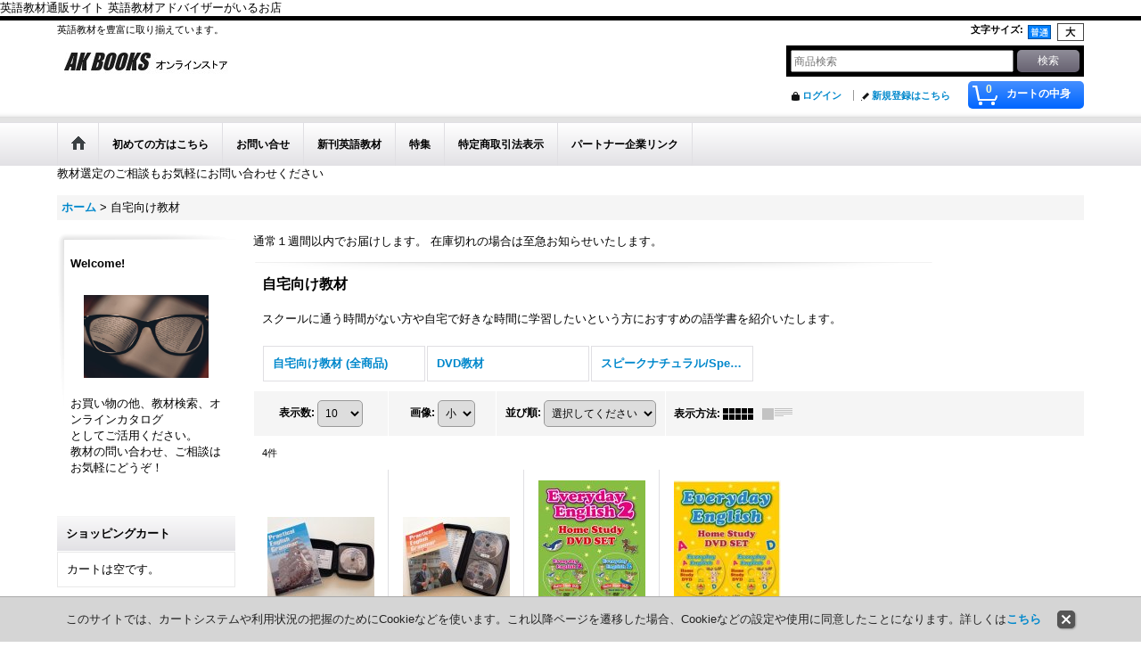

--- FILE ---
content_type: text/html; charset=UTF-8
request_url: https://www.akbooksonlinestore.com/product-list/40/0/photo
body_size: 16645
content:
<!DOCTYPE html><html lang="ja">
<head>
    <meta charset="utf-8" />
    <title>自宅向け教材 AK BOOKS online store (Page 1)</title>
    <meta name="keywords" content="語学教材,セルフスタディ、一般書、英会話教材、英語教材" />
    <meta name="description" content="スクールに通う時間がない、予算を押さえてしかも効果は出したい、セルフスタディ教材を探している方必見 (Page 1)" />
    <link rel="alternate" type="application/rss+xml" title="RSS" href="https://www.akbooksonlinestore.com/rss/rss.php" />
    <link rel="alternate" media="only screen and (max-width: 640px)" href="https://www.akbooksonlinestore.com/phone/product-list/40" />
    <link rel="canonical" href="https://www.akbooksonlinestore.com/product-list/40" />
    <link href="/res/layout001/style/public/font-awesome-4.7.0/css/font-awesome.min.css" rel="stylesheet" />
    <link href="https://www.akbooksonlinestore.com/res/layout001/style/common.css?1698389121" rel="stylesheet" type="text/css" media="all" />
    <link href="https://www.akbooksonlinestore.com/res/layout001/style/template.css?1811011534" rel="stylesheet" type="text/css" media="all" />
    <link href="https://www.akbooksonlinestore.com/res/layout001/style/jquery.fancybox.css" rel="stylesheet" type="text/css" media="all" />
    <link href="https://www.akbooksonlinestore.com/res/layout001/style/default.css?1402535650" rel="stylesheet" type="text/css" media="all" />
    <script src="https://www.akbooksonlinestore.com/res/layout001/js/public/jquery.js?v=420213"></script>
    <script src="https://www.akbooksonlinestore.com/res/layout001/js/underscore.js?v=3"></script>
    <script src="https://www.akbooksonlinestore.com/res/layout001/js/flipsnap.min.js"></script>
    <script src="https://www.akbooksonlinestore.com/res/layout001/js/pack/ocnk-min.js?1625028332"></script>
    <script src="https://www.akbooksonlinestore.com/res/layout001/js/pack/ranking-tab-min.js?1625028310"></script>
英語教材通販サイト
英語教材アドバイザーがいるお店
</head>

<body class="categorylist_page_body widemode" id="categorylist_page_40">
<div id="container" class="jpn_version visitor">
<div id="inner_container">

    <header role="banner">
        <div id="header_container">
            <div id="header">

                <div id="inner_header">

                    <div id="header_top" class="fix_center clearfix">
                        <div id="copy" class="header_top_800">
英語教材を豊富に取り揃えています。
                        </div>
                        <div id="header_font_setting">
                            <div class="font_setting">
                                <span class="set_font_title">文字サイズ<span class="colon">:</span></span>
                                <span class="set_font_normal"></span><span class="set_font_large"></span>
                            </div>
                        </div>
                    </div>

                    <div id="header_middle" class="fix_center clearfix">
                        <div id="shoplogo" itemscope="itemscope" itemtype="http://schema.org/Organization">
                            <a itemprop="url" href="https://www.akbooksonlinestore.com">
                                <img itemprop="logo" src="https://www.akbooksonlinestore.com/data/akbooksstore2010/image/0ff26be6c1.jpg" width="200" height="40" alt="AK BOOKS online store" />
                            </a>
                        </div>
                        <div id="search" itemscope="itemscope" itemtype="http://schema.org/WebSite">
                            <meta itemprop="url" content="https://www.akbooksonlinestore.com" />
                            <form class="search_form" method="get" action="https://www.akbooksonlinestore.com/product-list/0/0/photo" role="search" itemprop="potentialAction" itemscope="itemscope" itemtype="http://schema.org/SearchAction">
                                <meta itemprop="target" content="https://www.akbooksonlinestore.com/product-list/?keyword={keyword}" />
                                <input type="search" class="largesize searchform" name="keyword" value="" placeholder="商品検索" itemprop="query-input" />
                                <span class="global_btn"><input type="submit" class="searchinput btn_size_small btn_color_common" name="Submit" value="検索" /></span>
                            </form>
                        </div>
                    </div>

                    <div id="header_bottom" class="fix_center clearfix">
                        <div id="carttop">
                            <div class="shopping_cart_button has_cart_popup" data-empty-text="">
                                <div class="cartbtn">
                                    <a href="https://www.akbooksonlinestore.com/cart">
                                        <span class="cartquantity">0</span>
                                        <span class="cartbtn_text">カートの中身</span>
                                    </a>
                                </div>
                            </div>
                        </div>

                        <div class="signin guestmember">
                            <div class="signin_box">
                                <ul>
                                    <li class="signin_top">
                                        <a href="https://www.akbooksonlinestore.com/member-login" class="secure_link">ログイン</a>
                                    </li>
                                    <li class="register_top">
                                        <a href="https://www.akbooksonlinestore.com/register" class="secure_link">新規登録はこちら</a>
                                    </li>
                                </ul>
                            </div>
                        </div>
                    </div>

                </div>

                <nav role="navigation">
                    <div id="header_navigation">
                        <div id="globalnavi" class="clearfix" data-drilldown="off">
                            <ul class="fix_center clearfix pre_load_nav dropdown">
                                <li class="header_nav h_home posleft">
                                    <a href="https://www.akbooksonlinestore.com/" class="nav_link"><span class="nav_box"><img src="https://www.akbooksonlinestore.com/res/layout001/img/navi_home_bg.gif" data-x2="https://www.akbooksonlinestore.com/res/layout001/img/navi_home_bg_x2.gif" width="45" height="45" alt="ホーム" /></span></a>
                                </li>
                                <li class="header_nav h_help">
                                    <a href="https://www.akbooksonlinestore.com/help" class="nav_link"><span class="nav_box">初めての方はこちら</span></a>
                                </li>
                                <li class="header_nav h_inquiry">
                                    <a href="https://www.akbooksonlinestore.com/contact" class="nav_link secure_link"><span class="nav_box">お問い合せ</span></a>
                                </li>
                                <li class="header_nav h_newitem">
                                    <a href="https://www.akbooksonlinestore.com/new/photo" class="nav_link item_list_link"><span class="nav_box">新刊英語教材</span></a>
                                </li>
                                <li class="header_nav h_group">
                                    <div class="header_group">
                                        <a href="javascript:void(0);" class="nav_link"><span class="nav_box">特集</span></a>
                                    </div>
                                    <ul class="sub_menu">
                                        <li class="h_group4">
                                            <a href="https://www.akbooksonlinestore.com/product-group/4/0/photo" class="item_list_link">
                                                                                                <span class="nav_text">プレゼンテーション（発表）教材特集</span>
                                            </a>
                                        </li>
                                        <li class="h_group7">
                                            <a href="https://www.akbooksonlinestore.com/product-group/7/0/photo" class="item_list_link">
                                                                                                <span class="nav_text">帰国子女向け教材特集</span>
                                            </a>
                                        </li>
                                        <li class="h_group6">
                                            <a href="https://www.akbooksonlinestore.com/product-group/6/0/photo" class="item_list_link">
                                                                                                <span class="nav_text">(子供のための）おうちで英語特集</span>
                                            </a>
                                        </li>
                                        <li class="h_group5 posbottom">
                                            <a href="https://www.akbooksonlinestore.com/product-group/5/0/photo" class="item_list_link">
                                                                                                <span class="nav_text">先生のための教材特集</span>
                                            </a>
                                        </li>
                                    </ul>
                                </li>
                                <li class="header_nav h_legal">
                                    <a href="https://www.akbooksonlinestore.com/info" class="nav_link"><span class="nav_box">特定商取引法表示</span></a>
                                </li>
                                <li class="header_nav h_link posright">
                                    <a href="https://www.akbooksonlinestore.com/link" class="nav_link"><span class="nav_box">パートナー企業リンク</span></a>
                                </li>
                            </ul>
                        </div>
                    </div>
                </nav>

            </div>        </div>
    </header>
    <div id="contents_top">
        <div class="fix_center" id="inner_contents_top">
教材選定のご相談もお気軽にお問い合わせください
        </div>
    </div>

    <div id="contents">
        <div id="inner_contents" class="fix_center clearfix">

<div id="pan">
    <ol class="breadcrumb_list" itemscope itemtype="https://schema.org/BreadcrumbList">
        <li class="breadcrumb_nav pannavi1" itemprop="itemListElement" itemscope itemtype="https://schema.org/ListItem">
            <a href="https://www.akbooksonlinestore.com/" itemprop="item">
                <span class="breadcrumb_text" itemprop="name">ホーム</span>
            </a>
            <meta itemprop="position" content="1">
        </li>
        <li class="breadcrumb_nav" itemprop="itemListElement" itemscope itemtype="https://schema.org/ListItem">
            <span class="gt">&gt;</span>
                <span class="thispage" itemprop="name">自宅向け教材</span>
            <meta itemprop="position" content="2">
        </li>
    </ol>
</div>

            <div id="leftcol" class="side_col" role="complementary">


                <article>
                    <div class="side_box welcome">
                        <div class="section_title">
                            <h2>Welcome!</h2>
                        </div>
                        <div class="side_contents welcome_contents">
                            <div class="tarticle_data welcome_data">
                                <div class="welcome_inner_data layout140">
                                    <div class="global_photo welcome_photo">
                                        <img src="https://www.akbooksonlinestore.com/data/akbooksstore2010/image/20160822_e7ec9b.jpg" width="140" alt="Welcome!" />
                                    </div>
                                    <div class="ph_article">
お買い物の他、教材検索、オンラインカタログ<br />
としてご活用ください。<br />
教材の問い合わせ、ご相談はお気軽にどうぞ！
                                    </div>
                                </div>
                            </div>
                        </div>
                    </div>
                </article>
                <section>
                    <div class="side_box shoppingcart side_cart_empty">
                        <div class="section_title">
                            <h2>ショッピングカート</h2>
                        </div>
                        <div class="side_contents shoppingcart_list">
                            <ul>
                                <li>
                                    <div class="side_cart_data">カートは空です。</div>
                                </li>
                            </ul>
                        </div>
                    </div>
                </section>
                <section>
                    <div class="side_box side_signin">
                        <div class="signin guestmember">
                            <div class="section_title">
                                <h2>ログイン</h2>
                            </div>
                            <div class="signin_box">
                                <ul class="side_contents signin_list">
                                    <li class="signin_top">
                                        <a href="https://www.akbooksonlinestore.com/member-login" class="secure_link s_signin">ログイン</a>
                                    </li>
                                    <li class="register_top">
                                        <a href="https://www.akbooksonlinestore.com/register" class="secure_link s_register">新規登録はこちら</a>
                                    </li>
                                </ul>
                            </div>
                        </div>
                    </div>
                </section>

                                                                                                                                                                                                                                                                                                                                                                                                                                                                                                                                                                                                                                                                                                                                                                                                                                                                                                                                                                                                                        <section>
                    <div class="side_box category">
                        <div class="section_title">
                            <h2>商品カテゴリ一覧</h2>
                        </div>
                        <ul class="side_contents category_list side_category_popup">
                            <li class="parent_category maincategory126">
                                <div class="parentcategory">
                                    <a href="javascript:void(0);" class="parentcategory_link categorylink126 item_list_link has_sub_category">
                                                                                <span class="nav_text">商品カタログ</span>
                                    </a>
                                </div>
                                <div class="sub_category_box folder126" style="">
                                    <ul class="subcategories">
                                        <li class="all_sub_category postop">
                                            <a href="https://www.akbooksonlinestore.com/product-list/126/0/photo" class="all_sub_category item_list_link">全商品 (商品カタログ)</a>
                                        </li>
                                        <li class="subcategory127">
                                            <a href="https://www.akbooksonlinestore.com/product-list/127/0/photo" class="categorylink127 item_list_link">
                                                                                                <span class="nav_text">アプリコット出版</span>
                                            </a>
                                        </li>
                                        <li class="subcategory130">
                                            <a href="https://www.akbooksonlinestore.com/product-list/130/0/photo" class="categorylink130 item_list_link">
                                                                                                <span class="nav_text">コンパス・パブリッシング</span>
                                            </a>
                                        </li>
                                        <li class="subcategory131">
                                            <a href="https://www.akbooksonlinestore.com/product-list/131/0/photo" class="categorylink131 item_list_link">
                                                                                                <span class="nav_text">センゲージ・ラーニング</span>
                                            </a>
                                        </li>
                                        <li class="subcategory132">
                                            <a href="https://www.akbooksonlinestore.com/product-list/132/0/photo" class="categorylink132 item_list_link">
                                                                                                <span class="nav_text">マクミラン・ランゲージハウス</span>
                                            </a>
                                        </li>
                                        <li class="subcategory134">
                                            <a href="https://www.akbooksonlinestore.com/product-list/134/0/photo" class="categorylink134 item_list_link">
                                                                                                <span class="nav_text">ピアソン・ジャパン</span>
                                            </a>
                                        </li>
                                        <li class="subcategory135">
                                            <a href="https://www.akbooksonlinestore.com/product-list/135/0/photo" class="categorylink135 item_list_link">
                                                                                                <span class="nav_text">Kids Mart</span>
                                            </a>
                                        </li>
                                        <li class="subcategory200">
                                            <a href="https://www.akbooksonlinestore.com/product-list/200/0/photo" class="categorylink200 item_list_link">
                                                                                                <span class="nav_text">クリスマス商品カタログ</span>
                                            </a>
                                        </li>
                                        <li class="subcategory133">
                                            <a href="https://www.akbooksonlinestore.com/product-list/133/0/photo" class="categorylink133 item_list_link">
                                                                                                <span class="nav_text">mpi松香フォニックス</span>
                                            </a>
                                        </li>
                                        <li class="subcategory128">
                                            <a href="https://www.akbooksonlinestore.com/product-list/128/0/photo" class="categorylink128 item_list_link">
                                                                                                <span class="nav_text">オックスフォード大学出版局</span>
                                            </a>
                                        </li>
                                        <li class="subcategory129 posbottom">
                                            <a href="https://www.akbooksonlinestore.com/product-list/129/0/photo" class="categorylink129 item_list_link posbottom">
                                                                                                <span class="nav_text">ケンブリッジ大学出版局</span>
                                            </a>
                                        </li>
                                    </ul>
                                </div>
                            </li>
                            <li class="parent_category maincategory110">
                                <div class="parentcategory">
                                    <a href="javascript:void(0);" class="parentcategory_link categorylink110 item_list_link has_sub_category">
                                                                                <span class="nav_text">指導者(英語講師）向け</span>
                                    </a>
                                </div>
                                <div class="sub_category_box folder110" style="">
                                    <ul class="subcategories">
                                        <li class="all_sub_category postop">
                                            <a href="https://www.akbooksonlinestore.com/product-list/110/0/photo" class="all_sub_category item_list_link">全商品 (指導者(英語講師）向け)</a>
                                        </li>
                                        <li class="subcategory111">
                                            <a href="https://www.akbooksonlinestore.com/product-list/111/0/photo" class="categorylink111 item_list_link">
                                                                                                <span class="nav_text">DVD</span>
                                            </a>
                                        </li>
                                        <li class="subcategory120 posbottom">
                                            <a href="https://www.akbooksonlinestore.com/product-list/120/0/photo" class="categorylink120 item_list_link posbottom">
                                                                                                <span class="nav_text">本・教材</span>
                                            </a>
                                        </li>
                                    </ul>
                                </div>
                            </li>
                            <li class="parent_category maincategory40 nav_on">
                                <div class="parentcategory">
                                    <a href="javascript:void(0);" class="parentcategory_link categorylink40 item_list_link parent_category has_sub_category nav_on">
                                                                                <span class="nav_text">自宅向け教材</span>
                                    </a>
                                </div>
                                <div class="sub_category_box folder40">
                                    <ul class="subcategories">
                                        <li class="all_sub_category nav_on postop">
                                            <a href="https://www.akbooksonlinestore.com/product-list/40/0/photo" class="all_sub_category item_list_link nav_on">全商品 (自宅向け教材)</a>
                                        </li>
                                        <li class="subcategory41">
                                            <a href="https://www.akbooksonlinestore.com/product-list/41/0/photo" class="categorylink41 item_list_link">
                                                                                                <span class="nav_text">DVD教材</span>
                                            </a>
                                        </li>
                                        <li class="subcategory87 posbottom">
                                            <a href="https://www.akbooksonlinestore.com/product-list/87/0/photo" class="categorylink87 item_list_link posbottom">
                                                                                                <span class="nav_text">スピークナチュラル/Speak Natural</span>
                                            </a>
                                        </li>
                                    </ul>
                                </div>
                            </li>
                            <li class="parent_category maincategory2">
                                <div class="parentcategory">
                                    <a href="javascript:void(0);" class="parentcategory_link categorylink2 item_list_link has_sub_category">
                                                                                <span class="nav_text">幼児英語教材</span>
                                    </a>
                                </div>
                                <div class="sub_category_box folder2" style="">
                                    <ul class="subcategories">
                                        <li class="all_sub_category postop">
                                            <a href="https://www.akbooksonlinestore.com/product-list/2/0/photo" class="all_sub_category item_list_link">全商品 (幼児英語教材)</a>
                                        </li>
                                        <li class="subcategory12">
                                            <a href="https://www.akbooksonlinestore.com/product-list/12/0/photo" class="categorylink12 item_list_link">
                                                                                                <span class="nav_text">アプリコット出版</span>
                                            </a>
                                        </li>
                                        <li class="subcategory81">
                                            <a href="https://www.akbooksonlinestore.com/product-list/81/0/photo" class="categorylink81 item_list_link">
                                                                                                <span class="nav_text">スーパーシンプルラーニング</span>
                                            </a>
                                        </li>
                                        <li class="subcategory7">
                                            <a href="https://www.akbooksonlinestore.com/product-list/7/0/photo" class="categorylink7 item_list_link">
                                                                                                <span class="nav_text">Pearson Japan</span>
                                            </a>
                                        </li>
                                        <li class="subcategory137">
                                            <a href="https://www.akbooksonlinestore.com/product-list/137/0/photo" class="categorylink137 item_list_link">
                                                                                                <span class="nav_text">Maple Leaf Publishing</span>
                                            </a>
                                        </li>
                                        <li class="subcategory184">
                                            <a href="https://www.akbooksonlinestore.com/product-list/184/0/photo" class="categorylink184 item_list_link">
                                                                                                <span class="nav_text">エムズパブリッシング</span>
                                            </a>
                                        </li>
                                        <li class="subcategory6">
                                            <a href="https://www.akbooksonlinestore.com/product-list/6/0/photo" class="categorylink6 item_list_link">
                                                                                                <span class="nav_text">Oxford University Press</span>
                                            </a>
                                        </li>
                                        <li class="subcategory154">
                                            <a href="https://www.akbooksonlinestore.com/product-list/154/0/photo" class="categorylink154 item_list_link">
                                                                                                <span class="nav_text">Cambridge University Press</span>
                                            </a>
                                        </li>
                                        <li class="subcategory45">
                                            <a href="https://www.akbooksonlinestore.com/product-list/45/0/photo" class="categorylink45 item_list_link">
                                                                                                <span class="nav_text">株式会社mpi</span>
                                            </a>
                                        </li>
                                        <li class="subcategory136">
                                            <a href="https://www.akbooksonlinestore.com/product-list/136/0/photo" class="categorylink136 item_list_link">
                                                                                                <span class="nav_text">Cengage Learning</span>
                                            </a>
                                        </li>
                                        <li class="subcategory148 posbottom">
                                            <a href="https://www.akbooksonlinestore.com/product-list/148/0/photo" class="categorylink148 item_list_link posbottom">
                                                                                                <span class="nav_text">Compass Publishing</span>
                                            </a>
                                        </li>
                                    </ul>
                                </div>
                            </li>
                            <li class="parent_category maincategory1">
                                <div class="parentcategory">
                                    <a href="javascript:void(0);" class="parentcategory_link categorylink1 item_list_link has_sub_category">
                                                                                <span class="nav_text">児童英語教材</span>
                                    </a>
                                </div>
                                <div class="sub_category_box folder1" style="">
                                    <ul class="subcategories">
                                        <li class="all_sub_category postop">
                                            <a href="https://www.akbooksonlinestore.com/product-list/1/0/photo" class="all_sub_category item_list_link">全商品 (児童英語教材)</a>
                                        </li>
                                        <li class="subcategory122">
                                            <a href="https://www.akbooksonlinestore.com/product-list/122/0/photo" class="categorylink122 item_list_link">
                                                                                                <span class="nav_text">e future</span>
                                            </a>
                                        </li>
                                        <li class="subcategory69">
                                            <a href="https://www.akbooksonlinestore.com/product-list/69/0/photo" class="categorylink69 item_list_link">
                                                                                                <span class="nav_text">Macmillan Language House</span>
                                            </a>
                                        </li>
                                        <li class="subcategory11">
                                            <a href="https://www.akbooksonlinestore.com/product-list/11/0/photo" class="categorylink11 item_list_link">
                                                                                                <span class="nav_text">McGrawHill(WE CAN!)</span>
                                            </a>
                                        </li>
                                        <li class="subcategory13">
                                            <a href="https://www.akbooksonlinestore.com/product-list/13/0/photo" class="categorylink13 item_list_link">
                                                                                                <span class="nav_text">アプリコット出版</span>
                                            </a>
                                        </li>
                                        <li class="subcategory10">
                                            <a href="https://www.akbooksonlinestore.com/product-list/10/0/photo" class="categorylink10 item_list_link">
                                                                                                <span class="nav_text">PearsonJapan</span>
                                            </a>
                                        </li>
                                        <li class="subcategory138">
                                            <a href="https://www.akbooksonlinestore.com/product-list/138/0/photo" class="categorylink138 item_list_link">
                                                                                                <span class="nav_text">Maple Leaf Publishing</span>
                                            </a>
                                        </li>
                                        <li class="subcategory86">
                                            <a href="https://www.akbooksonlinestore.com/product-list/86/0/photo" class="categorylink86 item_list_link">
                                                                                                <span class="nav_text">Modern English</span>
                                            </a>
                                        </li>
                                        <li class="subcategory204">
                                            <a href="https://www.akbooksonlinestore.com/product-list/204/0/photo" class="categorylink204 item_list_link">
                                                                                                <span class="nav_text">スペシャル・オファー</span>
                                            </a>
                                        </li>
                                        <li class="subcategory205">
                                            <a href="https://www.akbooksonlinestore.com/product-list/205/0/photo" class="categorylink205 item_list_link">
                                                                                                <span class="nav_text">Audio &amp; DVD</span>
                                            </a>
                                        </li>
                                        <li class="subcategory213">
                                            <a href="https://www.akbooksonlinestore.com/product-list/213/0/photo" class="categorylink213 item_list_link">
                                                                                                <span class="nav_text">エムズパブリッシング</span>
                                            </a>
                                        </li>
                                        <li class="subcategory9">
                                            <a href="https://www.akbooksonlinestore.com/product-list/9/0/photo" class="categorylink9 item_list_link">
                                                                                                <span class="nav_text">Oxford University Press</span>
                                            </a>
                                        </li>
                                        <li class="subcategory155">
                                            <a href="https://www.akbooksonlinestore.com/product-list/155/0/photo" class="categorylink155 item_list_link">
                                                                                                <span class="nav_text">Cambridge University Press</span>
                                            </a>
                                        </li>
                                        <li class="subcategory14">
                                            <a href="https://www.akbooksonlinestore.com/product-list/14/0/photo" class="categorylink14 item_list_link">
                                                                                                <span class="nav_text">株式会社mpi</span>
                                            </a>
                                        </li>
                                        <li class="subcategory77">
                                            <a href="https://www.akbooksonlinestore.com/product-list/77/0/photo" class="categorylink77 item_list_link">
                                                                                                <span class="nav_text">Cengage Learning</span>
                                            </a>
                                        </li>
                                        <li class="subcategory26">
                                            <a href="https://www.akbooksonlinestore.com/product-list/26/0/photo" class="categorylink26 item_list_link">
                                                                                                <span class="nav_text">Compass Publishing </span>
                                            </a>
                                        </li>
                                        <li class="subcategory199 posbottom">
                                            <a href="https://www.akbooksonlinestore.com/product-list/199/0/photo" class="categorylink199 item_list_link posbottom">
                                                                                                <span class="nav_text">Seed Learning</span>
                                            </a>
                                        </li>
                                    </ul>
                                </div>
                            </li>
                            <li class="parent_category maincategory74">
                                <div class="parentcategory">
                                    <a href="javascript:void(0);" class="parentcategory_link categorylink74 item_list_link has_sub_category">
                                                                                <span class="nav_text">フォニックス教材</span>
                                    </a>
                                </div>
                                <div class="sub_category_box folder74" style="">
                                    <ul class="subcategories">
                                        <li class="all_sub_category postop">
                                            <a href="https://www.akbooksonlinestore.com/product-list/74/0/photo" class="all_sub_category item_list_link">全商品 (フォニックス教材)</a>
                                        </li>
                                        <li class="subcategory113">
                                            <a href="https://www.akbooksonlinestore.com/product-list/113/0/photo" class="categorylink113 item_list_link">
                                                                                                <span class="nav_text">マクミランランゲージハウス</span>
                                            </a>
                                        </li>
                                        <li class="subcategory75">
                                            <a href="https://www.akbooksonlinestore.com/product-list/75/0/photo" class="categorylink75 item_list_link">
                                                                                                <span class="nav_text">e future</span>
                                            </a>
                                        </li>
                                        <li class="subcategory109">
                                            <a href="https://www.akbooksonlinestore.com/product-list/109/0/photo" class="categorylink109 item_list_link">
                                                                                                <span class="nav_text">その他出版社</span>
                                            </a>
                                        </li>
                                        <li class="subcategory93">
                                            <a href="https://www.akbooksonlinestore.com/product-list/93/0/photo" class="categorylink93 item_list_link">
                                                                                                <span class="nav_text">Oxford University Press</span>
                                            </a>
                                        </li>
                                        <li class="subcategory76">
                                            <a href="https://www.akbooksonlinestore.com/product-list/76/0/photo" class="categorylink76 item_list_link">
                                                                                                <span class="nav_text">株式会社mpi</span>
                                            </a>
                                        </li>
                                        <li class="subcategory164">
                                            <a href="https://www.akbooksonlinestore.com/product-list/164/0/photo" class="categorylink164 item_list_link">
                                                                                                <span class="nav_text">Cengage Learning </span>
                                            </a>
                                        </li>
                                        <li class="subcategory116 posbottom">
                                            <a href="https://www.akbooksonlinestore.com/product-list/116/0/photo" class="categorylink116 item_list_link posbottom">
                                                                                                <span class="nav_text">Compass Publishing</span>
                                            </a>
                                        </li>
                                    </ul>
                                </div>
                            </li>
                            <li class="parent_category maincategory82">
                                <div class="parentcategory">
                                    <a href="javascript:void(0);" class="parentcategory_link categorylink82 item_list_link has_sub_category">
                                                                                <span class="nav_text">カード</span>
                                    </a>
                                </div>
                                <div class="sub_category_box folder82" style="">
                                    <ul class="subcategories">
                                        <li class="all_sub_category postop">
                                            <a href="https://www.akbooksonlinestore.com/product-list/82/0/photo" class="all_sub_category item_list_link">全商品 (カード)</a>
                                        </li>
                                        <li class="subcategory97">
                                            <a href="https://www.akbooksonlinestore.com/product-list/97/0/photo" class="categorylink97 item_list_link">
                                                                                                <span class="nav_text">指導者向け</span>
                                            </a>
                                        </li>
                                        <li class="subcategory143">
                                            <a href="https://www.akbooksonlinestore.com/product-list/143/0/photo" class="categorylink143 item_list_link">
                                                                                                <span class="nav_text">アプリコット出版</span>
                                            </a>
                                        </li>
                                        <li class="subcategory83">
                                            <a href="https://www.akbooksonlinestore.com/product-list/83/0/photo" class="categorylink83 item_list_link">
                                                                                                <span class="nav_text">セルム</span>
                                            </a>
                                        </li>
                                        <li class="subcategory142 posbottom">
                                            <a href="https://www.akbooksonlinestore.com/product-list/142/0/photo" class="categorylink142 item_list_link posbottom">
                                                                                                <span class="nav_text">School Zone Flash Cards</span>
                                            </a>
                                        </li>
                                    </ul>
                                </div>
                            </li>
                            <li class="parent_category maincategory3">
                                <div class="parentcategory">
                                    <a href="javascript:void(0);" class="parentcategory_link categorylink3 item_list_link has_sub_category">
                                                                                <span class="nav_text">中学-高校生向け英語教材</span>
                                    </a>
                                </div>
                                <div class="sub_category_box folder3" style="">
                                    <ul class="subcategories">
                                        <li class="all_sub_category postop">
                                            <a href="https://www.akbooksonlinestore.com/product-list/3/0/photo" class="all_sub_category item_list_link">全商品 (中学-高校生向け英語教材)</a>
                                        </li>
                                        <li class="subcategory185">
                                            <a href="https://www.akbooksonlinestore.com/product-list/185/0/photo" class="categorylink185 item_list_link">
                                                                                                <span class="nav_text">アプリコット出版</span>
                                            </a>
                                        </li>
                                        <li class="subcategory73">
                                            <a href="https://www.akbooksonlinestore.com/product-list/73/0/photo" class="categorylink73 item_list_link">
                                                                                                <span class="nav_text">McGraw-Hill</span>
                                            </a>
                                        </li>
                                        <li class="subcategory16">
                                            <a href="https://www.akbooksonlinestore.com/product-list/16/0/photo" class="categorylink16 item_list_link">
                                                                                                <span class="nav_text">PearsonJapan</span>
                                            </a>
                                        </li>
                                        <li class="subcategory118">
                                            <a href="https://www.akbooksonlinestore.com/product-list/118/0/photo" class="categorylink118 item_list_link">
                                                                                                <span class="nav_text">Maple Leaf Publishing</span>
                                            </a>
                                        </li>
                                        <li class="subcategory15">
                                            <a href="https://www.akbooksonlinestore.com/product-list/15/0/photo" class="categorylink15 item_list_link">
                                                                                                <span class="nav_text">Oxford University Press</span>
                                            </a>
                                        </li>
                                        <li class="subcategory17">
                                            <a href="https://www.akbooksonlinestore.com/product-list/17/0/photo" class="categorylink17 item_list_link">
                                                                                                <span class="nav_text">Cambridge University Press</span>
                                            </a>
                                        </li>
                                        <li class="subcategory18">
                                            <a href="https://www.akbooksonlinestore.com/product-list/18/0/photo" class="categorylink18 item_list_link">
                                                                                                <span class="nav_text">株式会社mpi</span>
                                            </a>
                                        </li>
                                        <li class="subcategory66">
                                            <a href="https://www.akbooksonlinestore.com/product-list/66/0/photo" class="categorylink66 item_list_link">
                                                                                                <span class="nav_text">Cengage Learning</span>
                                            </a>
                                        </li>
                                        <li class="subcategory193">
                                            <a href="https://www.akbooksonlinestore.com/product-list/193/0/photo" class="categorylink193 item_list_link">
                                                                                                <span class="nav_text">Seed Learning</span>
                                            </a>
                                        </li>
                                        <li class="subcategory71 posbottom">
                                            <a href="https://www.akbooksonlinestore.com/product-list/71/0/photo" class="categorylink71 item_list_link posbottom">
                                                                                                <span class="nav_text">Compass Publishing</span>
                                            </a>
                                        </li>
                                    </ul>
                                </div>
                            </li>
                            <li class="parent_category maincategory4">
                                <div class="parentcategory">
                                    <a href="javascript:void(0);" class="parentcategory_link categorylink4 item_list_link has_sub_category">
                                                                                <span class="nav_text">一般向け英語教材</span>
                                    </a>
                                </div>
                                <div class="sub_category_box folder4" style="">
                                    <ul class="subcategories">
                                        <li class="all_sub_category postop">
                                            <a href="https://www.akbooksonlinestore.com/product-list/4/0/photo" class="all_sub_category item_list_link">全商品 (一般向け英語教材)</a>
                                        </li>
                                        <li class="subcategory192">
                                            <a href="https://www.akbooksonlinestore.com/product-list/192/0/photo" class="categorylink192 item_list_link">
                                                                                                <span class="nav_text">EFL Press</span>
                                            </a>
                                        </li>
                                        <li class="subcategory146">
                                            <a href="https://www.akbooksonlinestore.com/product-list/146/0/photo" class="categorylink146 item_list_link">
                                                                                                <span class="nav_text">e future</span>
                                            </a>
                                        </li>
                                        <li class="subcategory72">
                                            <a href="https://www.akbooksonlinestore.com/product-list/72/0/photo" class="categorylink72 item_list_link">
                                                                                                <span class="nav_text">McGrawHill Education</span>
                                            </a>
                                        </li>
                                        <li class="subcategory22">
                                            <a href="https://www.akbooksonlinestore.com/product-list/22/0/photo" class="categorylink22 item_list_link">
                                                                                                <span class="nav_text">Macmillan Language House</span>
                                            </a>
                                        </li>
                                        <li class="subcategory20">
                                            <a href="https://www.akbooksonlinestore.com/product-list/20/0/photo" class="categorylink20 item_list_link">
                                                                                                <span class="nav_text">Pearson Japan</span>
                                            </a>
                                        </li>
                                        <li class="subcategory206">
                                            <a href="https://www.akbooksonlinestore.com/product-list/206/0/photo" class="categorylink206 item_list_link">
                                                                                                <span class="nav_text">mpi松香フォニックス</span>
                                            </a>
                                        </li>
                                        <li class="subcategory19">
                                            <a href="https://www.akbooksonlinestore.com/product-list/19/0/photo" class="categorylink19 item_list_link">
                                                                                                <span class="nav_text">Oxford University Press</span>
                                            </a>
                                        </li>
                                        <li class="subcategory21">
                                            <a href="https://www.akbooksonlinestore.com/product-list/21/0/photo" class="categorylink21 item_list_link">
                                                                                                <span class="nav_text">Cambridge University Press</span>
                                            </a>
                                        </li>
                                        <li class="subcategory34">
                                            <a href="https://www.akbooksonlinestore.com/product-list/34/0/photo" class="categorylink34 item_list_link">
                                                                                                <span class="nav_text">Cengage Learning</span>
                                            </a>
                                        </li>
                                        <li class="subcategory191">
                                            <a href="https://www.akbooksonlinestore.com/product-list/191/0/photo" class="categorylink191 item_list_link">
                                                                                                <span class="nav_text">Seed Learning</span>
                                            </a>
                                        </li>
                                        <li class="subcategory27 posbottom">
                                            <a href="https://www.akbooksonlinestore.com/product-list/27/0/photo" class="categorylink27 item_list_link posbottom">
                                                                                                <span class="nav_text">Compass Publishing</span>
                                            </a>
                                        </li>
                                    </ul>
                                </div>
                            </li>
                            <li class="parent_category maincategory5">
                                <div class="parentcategory">
                                    <a href="javascript:void(0);" class="parentcategory_link categorylink5 item_list_link has_sub_category">
                                                                                <span class="nav_text">ビジネス向け英語教材</span>
                                    </a>
                                </div>
                                <div class="sub_category_box folder5" style="">
                                    <ul class="subcategories">
                                        <li class="all_sub_category postop">
                                            <a href="https://www.akbooksonlinestore.com/product-list/5/0/photo" class="all_sub_category item_list_link">全商品 (ビジネス向け英語教材)</a>
                                        </li>
                                        <li class="subcategory145">
                                            <a href="https://www.akbooksonlinestore.com/product-list/145/0/photo" class="categorylink145 item_list_link">
                                                                                                <span class="nav_text">Collins</span>
                                            </a>
                                        </li>
                                        <li class="subcategory46">
                                            <a href="https://www.akbooksonlinestore.com/product-list/46/0/photo" class="categorylink46 item_list_link">
                                                                                                <span class="nav_text">Macmillan Language House</span>
                                            </a>
                                        </li>
                                        <li class="subcategory24">
                                            <a href="https://www.akbooksonlinestore.com/product-list/24/0/photo" class="categorylink24 item_list_link">
                                                                                                <span class="nav_text">PearsonJapan</span>
                                            </a>
                                        </li>
                                        <li class="subcategory212">
                                            <a href="https://www.akbooksonlinestore.com/product-list/212/0/photo" class="categorylink212 item_list_link">
                                                                                                <span class="nav_text">ABAX（アバックス）</span>
                                            </a>
                                        </li>
                                        <li class="subcategory23">
                                            <a href="https://www.akbooksonlinestore.com/product-list/23/0/photo" class="categorylink23 item_list_link">
                                                                                                <span class="nav_text">Oxford University Press</span>
                                            </a>
                                        </li>
                                        <li class="subcategory25">
                                            <a href="https://www.akbooksonlinestore.com/product-list/25/0/photo" class="categorylink25 item_list_link">
                                                                                                <span class="nav_text">Cambridge University Press</span>
                                            </a>
                                        </li>
                                        <li class="subcategory43">
                                            <a href="https://www.akbooksonlinestore.com/product-list/43/0/photo" class="categorylink43 item_list_link">
                                                                                                <span class="nav_text">Cengage Learning</span>
                                            </a>
                                        </li>
                                        <li class="subcategory215">
                                            <a href="https://www.akbooksonlinestore.com/product-list/215/0/photo" class="categorylink215 item_list_link">
                                                                                                <span class="nav_text">Seed　Learning</span>
                                            </a>
                                        </li>
                                        <li class="subcategory108 posbottom">
                                            <a href="https://www.akbooksonlinestore.com/product-list/108/0/photo" class="categorylink108 item_list_link posbottom">
                                                                                                <span class="nav_text">Compass Publishing </span>
                                            </a>
                                        </li>
                                    </ul>
                                </div>
                            </li>
                            <li class="parent_category maincategory186">
                                <div class="parentcategory">
                                    <a href="javascript:void(0);" class="parentcategory_link categorylink186 item_list_link has_sub_category">
                                                                                <span class="nav_text">目的別英語</span>
                                    </a>
                                </div>
                                <div class="sub_category_box folder186" style="">
                                    <ul class="subcategories">
                                        <li class="all_sub_category postop">
                                            <a href="https://www.akbooksonlinestore.com/product-list/186/0/photo" class="all_sub_category item_list_link">全商品 (目的別英語)</a>
                                        </li>
                                        <li class="subcategory187">
                                            <a href="https://www.akbooksonlinestore.com/product-list/187/0/photo" class="categorylink187 item_list_link">
                                                                                                <span class="nav_text">旅行</span>
                                            </a>
                                        </li>
                                        <li class="subcategory210 posbottom">
                                            <a href="https://www.akbooksonlinestore.com/product-list/210/0/photo" class="categorylink210 item_list_link posbottom">
                                                                                                <span class="nav_text">日本を英語で語ろう！</span>
                                            </a>
                                        </li>
                                    </ul>
                                </div>
                            </li>
                            <li class="parent_category maincategory197">
                                <div class="parentcategory">
                                    <a href="javascript:void(0);" class="parentcategory_link categorylink197 item_list_link has_sub_category">
                                                                                <span class="nav_text">英検対策教材</span>
                                    </a>
                                </div>
                                <div class="sub_category_box folder197" style="">
                                    <ul class="subcategories">
                                        <li class="all_sub_category postop">
                                            <a href="https://www.akbooksonlinestore.com/product-list/197/0/photo" class="all_sub_category item_list_link">全商品 (英検対策教材)</a>
                                        </li>
                                        <li class="subcategory198 posbottom">
                                            <a href="https://www.akbooksonlinestore.com/product-list/198/0/photo" class="categorylink198 item_list_link posbottom">
                                                                                                <span class="nav_text">トライアログエデュケーション</span>
                                            </a>
                                        </li>
                                    </ul>
                                </div>
                            </li>
                            <li class="parent_category maincategory50">
                                <div class="parentcategory">
                                    <a href="javascript:void(0);" class="parentcategory_link categorylink50 item_list_link has_sub_category">
                                                                                <span class="nav_text">TOEIC対策教材</span>
                                    </a>
                                </div>
                                <div class="sub_category_box folder50" style="">
                                    <ul class="subcategories">
                                        <li class="all_sub_category postop">
                                            <a href="https://www.akbooksonlinestore.com/product-list/50/0/photo" class="all_sub_category item_list_link">全商品 (TOEIC対策教材)</a>
                                        </li>
                                        <li class="subcategory156">
                                            <a href="https://www.akbooksonlinestore.com/product-list/156/0/photo" class="categorylink156 item_list_link">
                                                                                                <span class="nav_text">First Press ELT</span>
                                            </a>
                                        </li>
                                        <li class="subcategory96">
                                            <a href="https://www.akbooksonlinestore.com/product-list/96/0/photo" class="categorylink96 item_list_link">
                                                                                                <span class="nav_text">Oxford University Press</span>
                                            </a>
                                        </li>
                                        <li class="subcategory85">
                                            <a href="https://www.akbooksonlinestore.com/product-list/85/0/photo" class="categorylink85 item_list_link">
                                                                                                <span class="nav_text">IBCパブリッシング</span>
                                            </a>
                                        </li>
                                        <li class="subcategory90">
                                            <a href="https://www.akbooksonlinestore.com/product-list/90/0/photo" class="categorylink90 item_list_link">
                                                                                                <span class="nav_text">(財）国財ビジネスコミュニケーション協会</span>
                                            </a>
                                        </li>
                                        <li class="subcategory51">
                                            <a href="https://www.akbooksonlinestore.com/product-list/51/0/photo" class="categorylink51 item_list_link">
                                                                                                <span class="nav_text">PearsonJapan</span>
                                            </a>
                                        </li>
                                        <li class="subcategory61">
                                            <a href="https://www.akbooksonlinestore.com/product-list/61/0/photo" class="categorylink61 item_list_link">
                                                                                                <span class="nav_text">Cengage Learning</span>
                                            </a>
                                        </li>
                                        <li class="subcategory165 posbottom">
                                            <a href="https://www.akbooksonlinestore.com/product-list/165/0/photo" class="categorylink165 item_list_link posbottom">
                                                                                                <span class="nav_text">Seed Learning</span>
                                            </a>
                                        </li>
                                    </ul>
                                </div>
                            </li>
                            <li class="parent_category maincategory98">
                                <div class="parentcategory">
                                    <a href="javascript:void(0);" class="parentcategory_link categorylink98 item_list_link has_sub_category">
                                                                                <span class="nav_text">TOEFL対策教材</span>
                                    </a>
                                </div>
                                <div class="sub_category_box folder98" style="">
                                    <ul class="subcategories">
                                        <li class="all_sub_category postop">
                                            <a href="https://www.akbooksonlinestore.com/product-list/98/0/photo" class="all_sub_category item_list_link">全商品 (TOEFL対策教材)</a>
                                        </li>
                                        <li class="subcategory99">
                                            <a href="https://www.akbooksonlinestore.com/product-list/99/0/photo" class="categorylink99 item_list_link">
                                                                                                <span class="nav_text">McGrawhill ELT</span>
                                            </a>
                                        </li>
                                        <li class="subcategory217 posbottom">
                                            <a href="https://www.akbooksonlinestore.com/product-list/217/0/photo" class="categorylink217 item_list_link posbottom">
                                                                                                <span class="nav_text">コンパスパブリッシング</span>
                                            </a>
                                        </li>
                                    </ul>
                                </div>
                            </li>
                            <li class="parent_category maincategory105">
                                <div class="parentcategory">
                                    <a href="javascript:void(0);" class="parentcategory_link categorylink105 item_list_link has_sub_category">
                                                                                <span class="nav_text">IELTS対策教材</span>
                                    </a>
                                </div>
                                <div class="sub_category_box folder105" style="">
                                    <ul class="subcategories">
                                        <li class="all_sub_category postop">
                                            <a href="https://www.akbooksonlinestore.com/product-list/105/0/photo" class="all_sub_category item_list_link">全商品 (IELTS対策教材)</a>
                                        </li>
                                        <li class="subcategory144">
                                            <a href="https://www.akbooksonlinestore.com/product-list/144/0/photo" class="categorylink144 item_list_link">
                                                                                                <span class="nav_text">Collins</span>
                                            </a>
                                        </li>
                                        <li class="subcategory139">
                                            <a href="https://www.akbooksonlinestore.com/product-list/139/0/photo" class="categorylink139 item_list_link">
                                                                                                <span class="nav_text">Cambridge University Press</span>
                                            </a>
                                        </li>
                                        <li class="subcategory190 posbottom">
                                            <a href="https://www.akbooksonlinestore.com/product-list/190/0/photo" class="categorylink190 item_list_link posbottom">
                                                                                                <span class="nav_text">Cengage Learning </span>
                                            </a>
                                        </li>
                                    </ul>
                                </div>
                            </li>
                            <li class="parent_category maincategory166">
                                <div class="parentcategory">
                                    <a href="javascript:void(0);" class="parentcategory_link categorylink166 item_list_link has_sub_category">
                                                                                <span class="nav_text">中国語テキスト・教材</span>
                                    </a>
                                </div>
                                <div class="sub_category_box folder166" style="">
                                    <ul class="subcategories">
                                        <li class="all_sub_category postop">
                                            <a href="https://www.akbooksonlinestore.com/product-list/166/0/photo" class="all_sub_category item_list_link">全商品 (中国語テキスト・教材)</a>
                                        </li>
                                        <li class="subcategory167 posbottom">
                                            <a href="https://www.akbooksonlinestore.com/product-list/167/0/photo" class="categorylink167 item_list_link posbottom">
                                                                                                <span class="nav_text">センゲージ・ラーニング</span>
                                            </a>
                                        </li>
                                    </ul>
                                </div>
                            </li>
                            <li class="parent_category maincategory100">
                                <div class="parentcategory">
                                    <a href="javascript:void(0);" class="parentcategory_link categorylink100 item_list_link has_sub_category">
                                                                                <span class="nav_text">辞書</span>
                                    </a>
                                </div>
                                <div class="sub_category_box folder100" style="">
                                    <ul class="subcategories">
                                        <li class="all_sub_category postop">
                                            <a href="https://www.akbooksonlinestore.com/product-list/100/0/photo" class="all_sub_category item_list_link">全商品 (辞書)</a>
                                        </li>
                                        <li class="subcategory102">
                                            <a href="https://www.akbooksonlinestore.com/product-list/102/0/photo" class="categorylink102 item_list_link">
                                                                                                <span class="nav_text">英英辞書</span>
                                            </a>
                                        </li>
                                        <li class="subcategory101 posbottom">
                                            <a href="https://www.akbooksonlinestore.com/product-list/101/0/photo" class="categorylink101 item_list_link posbottom">
                                                                                                <span class="nav_text">ピクチャーディクショナリー</span>
                                            </a>
                                        </li>
                                    </ul>
                                </div>
                            </li>
                            <li class="parent_category maincategory52">
                                <div class="parentcategory">
                                    <a href="javascript:void(0);" class="parentcategory_link categorylink52 item_list_link has_sub_category">
                                                                                <span class="nav_text">クラスルームアイテム・文房具</span>
                                    </a>
                                </div>
                                <div class="sub_category_box folder52" style="">
                                    <ul class="subcategories">
                                        <li class="all_sub_category postop">
                                            <a href="https://www.akbooksonlinestore.com/product-list/52/0/photo" class="all_sub_category item_list_link">全商品 (クラスルームアイテム・文房具)</a>
                                        </li>
                                        <li class="subcategory53">
                                            <a href="https://www.akbooksonlinestore.com/product-list/53/0/photo" class="categorylink53 item_list_link">
                                                                                                <span class="nav_text">月謝袋</span>
                                            </a>
                                        </li>
                                        <li class="subcategory140">
                                            <a href="https://www.akbooksonlinestore.com/product-list/140/0/photo" class="categorylink140 item_list_link">
                                                                                                <span class="nav_text">フラッシュカード</span>
                                            </a>
                                        </li>
                                        <li class="subcategory141">
                                            <a href="https://www.akbooksonlinestore.com/product-list/141/0/photo" class="categorylink141 item_list_link">
                                                                                                <span class="nav_text">スタンプ</span>
                                            </a>
                                        </li>
                                        <li class="subcategory54">
                                            <a href="https://www.akbooksonlinestore.com/product-list/54/0/photo" class="categorylink54 item_list_link">
                                                                                                <span class="nav_text">ノートブック</span>
                                            </a>
                                        </li>
                                        <li class="subcategory183">
                                            <a href="https://www.akbooksonlinestore.com/product-list/183/0/photo" class="categorylink183 item_list_link">
                                                                                                <span class="nav_text">Pretend &amp; Play</span>
                                            </a>
                                        </li>
                                        <li class="subcategory92 posbottom">
                                            <a href="https://www.akbooksonlinestore.com/product-list/92/0/photo" class="categorylink92 item_list_link posbottom">
                                                                                                <span class="nav_text">その他</span>
                                            </a>
                                        </li>
                                    </ul>
                                </div>
                            </li>
                            <li class="parent_category maincategory63">
                                <div class="maincategory">
                                    <a href="https://www.akbooksonlinestore.com/product-list/63/0/photo" class="parentcategory_link categorylink63 item_list_link">
                                                                                <span class="nav_text">Oxford Reading Tree(Trunk,More,Patterned Stories)</span>
                                    </a>
                                </div>
                            </li>
                            <li class="parent_category maincategory91">
                                <div class="maincategory">
                                    <a href="https://www.akbooksonlinestore.com/product-list/91/0/photo" class="parentcategory_link categorylink91 item_list_link">
                                                                                <span class="nav_text">Oxford Reading Tree Treetops Time Chronicles</span>
                                    </a>
                                </div>
                            </li>
                            <li class="parent_category maincategory95">
                                <div class="maincategory">
                                    <a href="https://www.akbooksonlinestore.com/product-list/95/0/photo" class="parentcategory_link categorylink95 item_list_link">
                                                                                <span class="nav_text">Oxford Reading Tree Traditional Tales</span>
                                    </a>
                                </div>
                            </li>
                            <li class="parent_category maincategory119">
                                <div class="maincategory">
                                    <a href="https://www.akbooksonlinestore.com/product-list/119/0/photo" class="parentcategory_link categorylink119 item_list_link">
                                                                                <span class="nav_text">Oxford Reading Tree-その他</span>
                                    </a>
                                </div>
                            </li>
                            <li class="parent_category maincategory214">
                                <div class="maincategory">
                                    <a href="https://www.akbooksonlinestore.com/product-list/214/0/photo" class="parentcategory_link categorylink214 item_list_link">
                                                                                <span class="nav_text">Oxford Reading Tree 日本限定Special Packs</span>
                                    </a>
                                </div>
                            </li>
                            <li class="parent_category maincategory168">
                                <div class="parentcategory">
                                    <a href="javascript:void(0);" class="parentcategory_link categorylink168 item_list_link has_sub_category">
                                                                                <span class="nav_text">ワーク、アクティビティブック</span>
                                    </a>
                                </div>
                                <div class="sub_category_box folder168" style="">
                                    <ul class="subcategories">
                                        <li class="all_sub_category postop">
                                            <a href="https://www.akbooksonlinestore.com/product-list/168/0/photo" class="all_sub_category item_list_link">全商品 (ワーク、アクティビティブック)</a>
                                        </li>
                                        <li class="subcategory170">
                                            <a href="https://www.akbooksonlinestore.com/product-list/170/0/photo" class="categorylink170 item_list_link">
                                                                                                <span class="nav_text">Sticker Book</span>
                                            </a>
                                        </li>
                                        <li class="subcategory171">
                                            <a href="https://www.akbooksonlinestore.com/product-list/171/0/photo" class="categorylink171 item_list_link">
                                                                                                <span class="nav_text">Wipe-Off Activity Book</span>
                                            </a>
                                        </li>
                                        <li class="subcategory172">
                                            <a href="https://www.akbooksonlinestore.com/product-list/172/0/photo" class="categorylink172 item_list_link">
                                                                                                <span class="nav_text">Alphabet</span>
                                            </a>
                                        </li>
                                        <li class="subcategory173">
                                            <a href="https://www.akbooksonlinestore.com/product-list/173/0/photo" class="categorylink173 item_list_link">
                                                                                                <span class="nav_text">Fun With English</span>
                                            </a>
                                        </li>
                                        <li class="subcategory176">
                                            <a href="https://www.akbooksonlinestore.com/product-list/176/0/photo" class="categorylink176 item_list_link">
                                                                                                <span class="nav_text">Step Ahead</span>
                                            </a>
                                        </li>
                                        <li class="subcategory178">
                                            <a href="https://www.akbooksonlinestore.com/product-list/178/0/photo" class="categorylink178 item_list_link">
                                                                                                <span class="nav_text">TCR Ready-Set-Learn</span>
                                            </a>
                                        </li>
                                        <li class="subcategory179">
                                            <a href="https://www.akbooksonlinestore.com/product-list/179/0/photo" class="categorylink179 item_list_link">
                                                                                                <span class="nav_text">School Zone Workbook</span>
                                            </a>
                                        </li>
                                        <li class="subcategory180">
                                            <a href="https://www.akbooksonlinestore.com/product-list/180/0/photo" class="categorylink180 item_list_link">
                                                                                                <span class="nav_text">School Zone Big Workbook</span>
                                            </a>
                                        </li>
                                        <li class="subcategory181 posbottom">
                                            <a href="https://www.akbooksonlinestore.com/product-list/181/0/photo" class="categorylink181 item_list_link posbottom">
                                                                                                <span class="nav_text">Brain Quest</span>
                                            </a>
                                        </li>
                                    </ul>
                                </div>
                            </li>
                            <li class="parent_category maincategory216">
                                <div class="maincategory">
                                    <a href="https://www.akbooksonlinestore.com/product-list/216/0/photo" class="parentcategory_link categorylink216 item_list_link">
                                                                                <span class="nav_text">アウトレット・絶版商品など</span>
                                    </a>
                                </div>
                            </li>
                            <li class="parent_category maincategory149 posbottom">
                                <div class="parentcategory">
                                    <a href="javascript:void(0);" class="parentcategory_link categorylink149 item_list_link has_sub_category">
                                                                                <span class="nav_text">クリスマスの英語教材</span>
                                    </a>
                                </div>
                                <div class="sub_category_box folder149" style="">
                                    <ul class="subcategories">
                                        <li class="all_sub_category postop">
                                            <a href="https://www.akbooksonlinestore.com/product-list/149/0/photo" class="all_sub_category item_list_link">全商品 (クリスマスの英語教材)</a>
                                        </li>
                                        <li class="subcategory150">
                                            <a href="https://www.akbooksonlinestore.com/product-list/150/0/photo" class="categorylink150 item_list_link">
                                                                                                <span class="nav_text">絵本、リーダー</span>
                                            </a>
                                        </li>
                                        <li class="subcategory152 posbottom">
                                            <a href="https://www.akbooksonlinestore.com/product-list/152/0/photo" class="categorylink152 item_list_link posbottom">
                                                                                                <span class="nav_text">CD</span>
                                            </a>
                                        </li>
                                    </ul>
                                </div>
                            </li>
                        </ul>
                    </div>
                </section>

<div class="ajax_calendar" data-area="side" data-title="カレンダー"></div>                <aside>
                    <div class="side_box side_banner">
                        <div class="banner_box ssl_banner">
                            <img src="https://www.akbooksonlinestore.com/res/layout001/img/all/ssl.gif" data-x2="https://www.akbooksonlinestore.com/res/layout001/img/all/ssl_x2.gif" alt="SSL" width="115" height="55" />
                        </div>
                    </div>
                </aside>

            </div>


            <div id="maincol2" role="main">
                <div id="main_container">

                    <div id="product_list_freetext_upper">
通常１週間以内でお届けします。
在庫切れの場合は至急お知らせいたします。
                    </div>

                <article>
                    <div class="page_box item_box itemlist without_pager">
                        <div class="page_title">
                            <h2>
                                自宅向け教材
</h2>
                        </div>
                                                                                                                                                                                                                                                                                                                                                                                                                                                                                                                                                                                                                                                                                                                                                                                                                                                                                                                                                                                                                                                                                                                                                                                                                                                                                                                                                                                                                                                                                                                                                                                                                                                                            <div class="page_contents clearfix categorylist_contents">
                            <div class="inner_page_contents">
                            <div class="categorylist_desc main_desc">
                                <div class="list_comment">
                                    スクールに通う時間がない方や自宅で好きな時間に学習したいという方におすすめの語学書を紹介いたします。

                                </div>
                            </div>
                            <div class="center_category_list">
                                <ul class="clearfix">
                                    <li class="center_category40">
                                        <a href="https://www.akbooksonlinestore.com/product-list/40/0/photo">
                                                                                        <span class="nav_text"><span class="inner_nav_text">自宅向け教材 (全商品)</span></span>
                                        </a>
                                    </li>
                                    <li class="center_category41">
                                        <a href="https://www.akbooksonlinestore.com/product-list/41/0/photo">
                                                                                        <span class="nav_text"><span class="inner_nav_text">DVD教材</span></span>
                                        </a>
                                    </li>
                                    <li class="center_category87">
                                        <a href="https://www.akbooksonlinestore.com/product-list/87/0/photo">
                                                                                        <span class="nav_text"><span class="inner_nav_text">スピークナチュラル/Speak Natural</span></span>
                                        </a>
                                    </li>
                                </ul>
                            </div>
                            <a id="items"></a>
                            <form method="get" class="item_sort_form" action="https://www.akbooksonlinestore.com/product-list/40/0/photo">
                                <div class="sort clearfix">
                                    <div class="sort_number">
                                        <p>
                                            <label for="displaynumber">表示数<span class="colon">:</span></label>
                                            <select id="displaynumber" name="num" onchange="this.form.submit();">
                                                <option value="10" selected="selected">10</option>
                                                <option value="20">20</option>
                                                <option value="30">30</option>
                                                <option value="50">50</option>
                                                <option value="100">100</option>
                                            </select>
                                        </p>
                                    </div>
                                    <div class="sort_size">
                                        <p>
                                            <label for="listphotosize"><span class="photosize_label">画像</span><span class="colon">:</span></label>
                                            <select id="listphotosize" name="img" onchange="this.form.submit();">
                                                <option value="120" selected="selected">小</option>
                                                <option value="160">中</option>
                                                <option value="200">大</option>
                                            </select>
                                        </p>
                                    </div>
                                    <div class="sort_order">

                                        <p>
                                            <label for="sort"><span class="sort_label">並び順</span><span class="colon">:</span></label>
                                            <select name="sort" id="sort" onchange="this.form.submit();">
                                                <option value="" selected="selected">選択してください</option>
                                                <option value="featured">おすすめ順</option>
                                                <option value="price">価格の安い順</option>
                                                <option value="price-desc">価格の高い順</option>
                                                <option value="rank">売れ筋順</option>
                                            </select>
                                        </p>
                                    </div>
                                    <div class="sort_layout">
                                        <p class="clearfix">
                                            <span class="layout_title">表示方法</span><span class="colon">:</span>
                                            <span class="sort_layout_icons"><a class="layout_photo" title="写真のみ一覧" href="https://www.akbooksonlinestore.com/product-list/40/0/photo"><img width="34" height="13" alt="写真のみ一覧" class="vami" src="https://www.akbooksonlinestore.com/res/layout001/img/layout_photo.gif" data-x2="https://www.akbooksonlinestore.com/res/layout001/img/layout_photo_x2.gif" /></a><a class="layout_desc" title="説明付き一覧" href="https://www.akbooksonlinestore.com/product-list/40/0/normal"><img width="34" height="13" class="vami img_opacity" alt="説明付き一覧" src="https://www.akbooksonlinestore.com/res/layout001/img/layout_text.gif" data-x2="https://www.akbooksonlinestore.com/res/layout001/img/layout_text_x2.gif" /></a></span>
                                        </p>
                                    </div>
                                </div>
                            </form>
                            <div class="category_item_count">
                                <p class="count_number">
                                    <span class="number">4</span><span class="count_suffix">件</span>
                                </p>
                            </div>
                            <div class="itemlist_box clearfix">
                                <ul class="layout120 item_list clearfix">
                                            <li class="list_item_cell list_item_3421 ">
                                        <div class="item_data" data-product-id="3421">
                                                <a href="https://www.akbooksonlinestore.com/product/3421" class="item_data_link">
                                                    <div class="global_photo itemph_itemlist_3421">
                                                        <img src="https://www.akbooksonlinestore.com/data/akbooksstore2010/_/70726f647563742f32303136303533315f3831616561612e6a706567003132300000660066.jpg" data-x2="https://www.akbooksonlinestore.com/data/akbooksstore2010/_/70726f647563742f32303136303533315f3831616561612e6a706567003234300000740066.jpg" alt="実践英文法初級コースDVD全17巻セット" width="120" height="90" />
                                                    </div>

                                                    <p class="item_name">
                                                        <span class="goods_name">実践英文法初級コースDVD全17巻セット</span>
                                                    </p>

                                                    <div class="item_info">
                                                    <div class="price">
                                                        <p class="selling_price">
                                                            <span class="figure">38,500円</span><span class="tax_label list_tax_label">(税込)</span>                                                        </p>
                                                        <p class="retail_price">
                                                            <span class="price_label">通常価格</span><span class="colon">:</span>
                                                            <span class="figure">42,000円</span>
                                                        </p>
                                                    </div>
                                                    <p class="stock soldout">国内取り寄せ</p>



                                                    </div>
                                                </a>
                                        </div>
                                    </li>
                                            <li class="list_item_cell list_item_3420 ">
                                        <div class="item_data" data-product-id="3420">
                                                <a href="https://www.akbooksonlinestore.com/product/3420" class="item_data_link">
                                                    <div class="global_photo itemph_itemlist_3420">
                                                        <img src="https://www.akbooksonlinestore.com/data/akbooksstore2010/_/70726f647563742f32303136303533315f3439326563372e6a706567003132300000660066.jpg" data-x2="https://www.akbooksonlinestore.com/data/akbooksstore2010/_/70726f647563742f32303136303533315f3439326563372e6a706567003234300000740066.jpg" alt="実践英文法中級コースDVD全４３巻セット" width="120" height="90" />
                                                    </div>

                                                    <p class="item_name">
                                                        <span class="goods_name">実践英文法中級コースDVD全４３巻セット</span>
                                                    </p>

                                                    <div class="item_info">
                                                    <div class="price">
                                                        <p class="selling_price">
                                                            <span class="figure">91,447円</span><span class="tax_label list_tax_label">(税込)</span>                                                        </p>
                                                        <p class="retail_price">
                                                            <span class="price_label">通常価格</span><span class="colon">:</span>
                                                            <span class="figure">99,760円</span>
                                                        </p>
                                                    </div>
                                                    <p class="stock soldout">国内取り寄せ</p>



                                                    </div>
                                                </a>
                                        </div>
                                    </li>
                                            <li class="list_item_cell list_item_2965 ">
                                        <div class="item_data" data-product-id="2965">
                                                <a href="https://www.akbooksonlinestore.com/product/2965" class="item_data_link">
                                                    <div class="global_photo itemph_itemlist_2965">
                                                        <img src="https://www.akbooksonlinestore.com/data/akbooksstore2010/_/70726f647563742f32303135303232305f3836356234662e6a7067003132300000660066.jpg" data-x2="https://www.akbooksonlinestore.com/data/akbooksstore2010/_/70726f647563742f32303135303232305f3836356234662e6a7067003234300000740066.jpg" alt="Everyday English 2  Home Study DVD set(2 DVDs)" width="120" height="171" />
                                                    </div>

                                                    <p class="item_name">
                                                        <span class="goods_name">Everyday English 2  Home Study DVD set(2 DVDs)</span>
                                                        <wbr /><span class="model_number"><span class="bracket">[</span><span class="model_number_value">9784865390056</span><span class="bracket">]</span></span>
                                                    </p>

                                                    <div class="item_info">



                                                    </div>
                                                </a>
                                        </div>
                                    </li>
                                            <li class="list_item_cell list_item_2964 ">
                                        <div class="item_data" data-product-id="2964">
                                                <a href="https://www.akbooksonlinestore.com/product/2964" class="item_data_link">
                                                    <div class="global_photo itemph_itemlist_2964">
                                                        <img src="https://www.akbooksonlinestore.com/data/akbooksstore2010/_/70726f647563742f32303135303232305f3162303438372e6a7067003132300000660066.jpg" data-x2="https://www.akbooksonlinestore.com/data/akbooksstore2010/_/70726f647563742f32303135303232305f3162303438372e6a7067003234300000740066.jpg" alt="Everyday English 1 Home Study DVD set(2 DVDs)" width="120" height="172" />
                                                    </div>

                                                    <p class="item_name">
                                                        <span class="goods_name">Everyday English 1 Home Study DVD set(2 DVDs)</span>
                                                        <wbr /><span class="model_number"><span class="bracket">[</span><span class="model_number_value">9784905299677</span><span class="bracket">]</span></span>
                                                    </p>

                                                    <div class="item_info">



                                                    </div>
                                                </a>
                                        </div>
                                    </li>
                                </ul>
                            </div>
                            </div>
                            </div>
                    </div>
                </article>


                </div>
            </div>



        </div>
    </div>

    <div id="wide_contents">
        <div class="main_wide_box fix_center">
                <div class="ajax_item" data-mode="recently" data-area="wide" data-subject="最近チェックしたアイテム" data-img="120" data-cols="7" data-slide="on" data-autoplay="of" data-duration="350" data-interval="5000" data-reset="on" data-name="on" data-abbr="off"  data-position="on" data-cnt="30" data-reset-text="リセット" data-zero-text="0件"></div>
        </div>
    </div>

</div>

<footer>
<div id="pagetop">
    <div id="inner_pagetop" class="fix_center"><a href="#container" class="to_pagetop">ページトップへ</a></div>
</div>

<div id="footer">

    <div id="globalnavi_footer">
        <div class="fix_center column_layout column4 clearfix">
            <div class="footer_navi_box footer_navi_box_left">
                <ul class="footer_navi_left">
                    <li class="footer_navi f_home">
                        <div class="footer_navi_row">
                            <a href="https://www.akbooksonlinestore.com/" class="footer_navi_link">ホーム</a>
                        </div>
                    </li>
                    <li class="footer_navi f_register">
                        <div class="footer_navi_row">
                            <a href="https://www.akbooksonlinestore.com/register" class="footer_navi_link secure_link">新規登録はこちら</a>
                        </div>
                    </li>
                    <li class="footer_navi f_cart">
                        <div class="footer_navi_row">
                            <a href="https://www.akbooksonlinestore.com/cart" class="footer_navi_link">ショッピングカート</a>
                        </div>
                    </li>
                    <li class="footer_navi f_signin">
                        <div class="footer_navi_row">
                            <a href="https://www.akbooksonlinestore.com/member-login" class="footer_navi_link secure_link">ログイン</a>
                        </div>
                    </li>
                </ul>
            </div>
            <div class="footer_navi_box">
                <ul class="footer_navi_center">
                    <li class="footer_navi f_category">
                        <div class="footer_navi_row">
                            <a href="https://www.akbooksonlinestore.com/category" class="footer_navi_link">商品カテゴリ一覧</a>
                        </div>
                    </li>
                    <li class="footer_navi f_group">
                        <div class="footer_navi_row">
                            <a href="https://www.akbooksonlinestore.com/group" class="footer_navi_link">特集</a>
                        </div>
                    </li>
                    <li class="footer_navi f_newitem">
                        <div class="footer_navi_row">
                            <a href="https://www.akbooksonlinestore.com/new/photo" class="footer_navi_link item_list_link">新刊英語教材</a>
                        </div>
                    </li>
                    <li class="footer_navi f_ranking">
                        <div class="footer_navi_row">
                            <a href="https://www.akbooksonlinestore.com/ranking" class="footer_navi_link">ランキング</a>
                        </div>
                    </li>
                </ul>
            </div>
            <div class="footer_navi_box">
                <ul class="footer_navi_center">
                    <li class="footer_navi f_mailmagazine">
                        <div class="footer_navi_row">
                            <a href="https://www.akbooksonlinestore.com/mail" class="footer_navi_link secure_link">教材・留学情報ニュース</a>
                        </div>
                    </li>
                    <li class="footer_navi f_news">
                        <div class="footer_navi_row">
                            <a href="https://www.akbooksonlinestore.com/news" class="footer_navi_link">What&#039;s New</a>
                        </div>
                    </li>
                    <li class="footer_navi f_diary">
                        <div class="footer_navi_row">
                            <a href="https://www.akbooksonlinestore.com/diary" class="footer_navi_link">SPOTLIGHT</a>
                        </div>
                    </li>
                </ul>
            </div>
            <div class="footer_navi_box footer_navi_box_right">
                <ul class="footer_navi_right">
                    <li class="footer_navi f_legal">
                        <div class="footer_navi_row">
                            <a href="https://www.akbooksonlinestore.com/info" class="footer_navi_link">特定商取引法表示</a>
                        </div>
                    </li>
                    <li class="footer_navi f_help">
                        <div class="footer_navi_row">
                            <a href="https://www.akbooksonlinestore.com/help" class="footer_navi_link">初めての方はこちら</a>
                        </div>
                    </li>
                    <li class="footer_navi f_inquiry">
                        <div class="footer_navi_row">
                            <a href="https://www.akbooksonlinestore.com/contact" class="footer_navi_link secure_link">お問い合せ</a>
                        </div>
                    </li>
                </ul>
            </div>
        </div>
    </div>

    <div class="fix_center" id="inner_footer">
        <div id="phonesite" class="phonesite">
            <span class="phone_site_link" data-always="on">スマートフォンサイトへのリンク</span>
        </div>
        <p id="counter"><img src="https://www.akbooksonlinestore.com/counter.php" alt="" /></p>
    </div>

</div>
</footer>

</div>


<script>
var xmlUrl = "https://www.akbooksonlinestore.com" + "/xml.php";
var xmlSecureUrl = "https://www.akbooksonlinestore.com" + "/xml.php";
var OK_icon_src = 'https://www.akbooksonlinestore.com/res/layout001/img/all/icon_ok' + (1 < globalObj.pixelRatio ? '_x2' : '') + '.png';
var NG_icon_src = 'https://www.akbooksonlinestore.com/res/layout001/img/all/icon_caution' + (1 < globalObj.pixelRatio ? '_x2' : '') + '.png';
var CURPLACE = 'product-list';
var MSG_INPUT = '入力してください。';
var MSG_SELECT = '選択してください。';
var MSG_NUMERIC1 = '半角数字で正しく入力してください。';
var MSG_MAX_LENGTH = '%s文字以内で入力してください。';
var MSG_ADDRESS = {
    'japan1': '(市区町村郡)', 'japan2': '(町名・番地)', 'japan3': '(マンション・ビル名・部屋番号)',
    'oversea1': '(Street address)', 'oversea2': '(Apt./Bldg. No.)', 'oversea3': '(City, State/Province)'
};
var phoneUrl = 'https://www.akbooksonlinestore.com/phone/product-list/40/0/photo';
var browserType = null;
globalObj.language = 'Japanese';
globalObj.closeIcon = globalObj.closeIcon ? globalObj.closeIcon : 'https://www.akbooksonlinestore.com/res/layout001/img/dropdown_close.png';
globalObj.noImageLabel = '写真が見つかりません';
globalObj.closeLabel = '閉じる';
globalObj.home = 'https://www.akbooksonlinestore.com';
globalObj.b = 'https://www.akbooksonlinestore.com';
globalObj.productListCondition = {};
globalObj.subCategorySelectDefaultLabel = '全商品';
globalObj.productCategoryNames = {"126":{"id":"126","name":"\u5546\u54c1\u30ab\u30bf\u30ed\u30b0","photo":null,"photo_url":null,"photo_width":60,"photo_height":60,"display_photo_in_header_nav":"t","display_photo_in_side_nav":"t","display_photo_in_product_list":"t","order":0,"sub":{"127":{"id":"127","name":"\u30a2\u30d7\u30ea\u30b3\u30c3\u30c8\u51fa\u7248","photo":null,"photo_url":null,"photo_width":60,"photo_height":60,"display_photo_in_header_nav":"t","display_photo_in_side_nav":"t","display_photo_in_product_list":"t","order":0},"130":{"id":"130","name":"\u30b3\u30f3\u30d1\u30b9\u30fb\u30d1\u30d6\u30ea\u30c3\u30b7\u30f3\u30b0","photo":null,"photo_url":null,"photo_width":60,"photo_height":60,"display_photo_in_header_nav":"t","display_photo_in_side_nav":"t","display_photo_in_product_list":"t","order":1},"131":{"id":"131","name":"\u30bb\u30f3\u30b2\u30fc\u30b8\u30fb\u30e9\u30fc\u30cb\u30f3\u30b0","photo":null,"photo_url":null,"photo_width":60,"photo_height":60,"display_photo_in_header_nav":"t","display_photo_in_side_nav":"t","display_photo_in_product_list":"t","order":2},"132":{"id":"132","name":"\u30de\u30af\u30df\u30e9\u30f3\u30fb\u30e9\u30f3\u30b2\u30fc\u30b8\u30cf\u30a6\u30b9","photo":null,"photo_url":null,"photo_width":60,"photo_height":60,"display_photo_in_header_nav":"t","display_photo_in_side_nav":"t","display_photo_in_product_list":"t","order":3},"134":{"id":"134","name":"\u30d4\u30a2\u30bd\u30f3\u30fb\u30b8\u30e3\u30d1\u30f3","photo":null,"photo_url":null,"photo_width":60,"photo_height":60,"display_photo_in_header_nav":"t","display_photo_in_side_nav":"t","display_photo_in_product_list":"t","order":4},"135":{"id":"135","name":"Kids Mart","photo":null,"photo_url":null,"photo_width":60,"photo_height":60,"display_photo_in_header_nav":"t","display_photo_in_side_nav":"t","display_photo_in_product_list":"t","order":5},"200":{"id":"200","name":"\u30af\u30ea\u30b9\u30de\u30b9\u5546\u54c1\u30ab\u30bf\u30ed\u30b0","photo":null,"photo_url":null,"photo_width":60,"photo_height":60,"display_photo_in_header_nav":"t","display_photo_in_side_nav":"t","display_photo_in_product_list":"t","order":6},"133":{"id":"133","name":"mpi\u677e\u9999\u30d5\u30a9\u30cb\u30c3\u30af\u30b9","photo":null,"photo_url":null,"photo_width":60,"photo_height":60,"display_photo_in_header_nav":"t","display_photo_in_side_nav":"t","display_photo_in_product_list":"t","order":7},"128":{"id":"128","name":"\u30aa\u30c3\u30af\u30b9\u30d5\u30a9\u30fc\u30c9\u5927\u5b66\u51fa\u7248\u5c40","photo":null,"photo_url":null,"photo_width":60,"photo_height":60,"display_photo_in_header_nav":"t","display_photo_in_side_nav":"t","display_photo_in_product_list":"t","order":8},"129":{"id":"129","name":"\u30b1\u30f3\u30d6\u30ea\u30c3\u30b8\u5927\u5b66\u51fa\u7248\u5c40","photo":null,"photo_url":null,"photo_width":60,"photo_height":60,"display_photo_in_header_nav":"t","display_photo_in_side_nav":"t","display_photo_in_product_list":"t","order":9}}},"110":{"id":"110","name":"\u6307\u5c0e\u8005(\u82f1\u8a9e\u8b1b\u5e2b\uff09\u5411\u3051","photo":null,"photo_url":null,"photo_width":60,"photo_height":60,"display_photo_in_header_nav":"t","display_photo_in_side_nav":"t","display_photo_in_product_list":"t","order":1,"sub":{"111":{"id":"111","name":"DVD","photo":null,"photo_url":null,"photo_width":60,"photo_height":60,"display_photo_in_header_nav":"t","display_photo_in_side_nav":"t","display_photo_in_product_list":"t","order":0},"120":{"id":"120","name":"\u672c\u30fb\u6559\u6750","photo":null,"photo_url":null,"photo_width":60,"photo_height":60,"display_photo_in_header_nav":"t","display_photo_in_side_nav":"t","display_photo_in_product_list":"t","order":1}}},"40":{"id":"40","name":"\u81ea\u5b85\u5411\u3051\u6559\u6750","photo":null,"photo_url":null,"photo_width":60,"photo_height":60,"display_photo_in_header_nav":"t","display_photo_in_side_nav":"t","display_photo_in_product_list":"t","order":2,"sub":{"41":{"id":"41","name":"DVD\u6559\u6750","photo":null,"photo_url":null,"photo_width":60,"photo_height":60,"display_photo_in_header_nav":"t","display_photo_in_side_nav":"t","display_photo_in_product_list":"t","order":0},"87":{"id":"87","name":"\u30b9\u30d4\u30fc\u30af\u30ca\u30c1\u30e5\u30e9\u30eb\/Speak Natural","photo":null,"photo_url":null,"photo_width":60,"photo_height":60,"display_photo_in_header_nav":"t","display_photo_in_side_nav":"t","display_photo_in_product_list":"t","order":1}}},"2":{"id":"2","name":"\u5e7c\u5150\u82f1\u8a9e\u6559\u6750","photo":null,"photo_url":null,"photo_width":60,"photo_height":60,"display_photo_in_header_nav":"t","display_photo_in_side_nav":"t","display_photo_in_product_list":"t","order":3,"sub":{"12":{"id":"12","name":"\u30a2\u30d7\u30ea\u30b3\u30c3\u30c8\u51fa\u7248","photo":null,"photo_url":null,"photo_width":60,"photo_height":60,"display_photo_in_header_nav":"t","display_photo_in_side_nav":"t","display_photo_in_product_list":"t","order":0},"81":{"id":"81","name":"\u30b9\u30fc\u30d1\u30fc\u30b7\u30f3\u30d7\u30eb\u30e9\u30fc\u30cb\u30f3\u30b0","photo":null,"photo_url":null,"photo_width":60,"photo_height":60,"display_photo_in_header_nav":"t","display_photo_in_side_nav":"t","display_photo_in_product_list":"t","order":1},"7":{"id":"7","name":"Pearson Japan","photo":null,"photo_url":null,"photo_width":60,"photo_height":60,"display_photo_in_header_nav":"t","display_photo_in_side_nav":"t","display_photo_in_product_list":"t","order":2},"137":{"id":"137","name":"Maple Leaf Publishing","photo":null,"photo_url":null,"photo_width":60,"photo_height":60,"display_photo_in_header_nav":"t","display_photo_in_side_nav":"t","display_photo_in_product_list":"t","order":3},"184":{"id":"184","name":"\u30a8\u30e0\u30ba\u30d1\u30d6\u30ea\u30c3\u30b7\u30f3\u30b0","photo":null,"photo_url":null,"photo_width":60,"photo_height":60,"display_photo_in_header_nav":"t","display_photo_in_side_nav":"t","display_photo_in_product_list":"t","order":4},"6":{"id":"6","name":"Oxford University Press","photo":null,"photo_url":null,"photo_width":60,"photo_height":60,"display_photo_in_header_nav":"t","display_photo_in_side_nav":"t","display_photo_in_product_list":"t","order":5},"154":{"id":"154","name":"Cambridge University Press","photo":null,"photo_url":null,"photo_width":60,"photo_height":60,"display_photo_in_header_nav":"t","display_photo_in_side_nav":"t","display_photo_in_product_list":"t","order":6},"45":{"id":"45","name":"\u682a\u5f0f\u4f1a\u793empi","photo":null,"photo_url":null,"photo_width":60,"photo_height":60,"display_photo_in_header_nav":"t","display_photo_in_side_nav":"t","display_photo_in_product_list":"t","order":7},"136":{"id":"136","name":"Cengage Learning","photo":null,"photo_url":null,"photo_width":60,"photo_height":60,"display_photo_in_header_nav":"t","display_photo_in_side_nav":"t","display_photo_in_product_list":"t","order":8},"148":{"id":"148","name":"Compass Publishing","photo":null,"photo_url":null,"photo_width":60,"photo_height":60,"display_photo_in_header_nav":"t","display_photo_in_side_nav":"t","display_photo_in_product_list":"t","order":9}}},"1":{"id":"1","name":"\u5150\u7ae5\u82f1\u8a9e\u6559\u6750","photo":null,"photo_url":null,"photo_width":60,"photo_height":60,"display_photo_in_header_nav":"t","display_photo_in_side_nav":"t","display_photo_in_product_list":"t","order":4,"sub":{"122":{"id":"122","name":"e future","photo":null,"photo_url":null,"photo_width":60,"photo_height":60,"display_photo_in_header_nav":"t","display_photo_in_side_nav":"t","display_photo_in_product_list":"t","order":0},"69":{"id":"69","name":"Macmillan Language House","photo":null,"photo_url":null,"photo_width":60,"photo_height":60,"display_photo_in_header_nav":"t","display_photo_in_side_nav":"t","display_photo_in_product_list":"t","order":1},"11":{"id":"11","name":"McGrawHill(WE CAN!)","photo":null,"photo_url":null,"photo_width":60,"photo_height":60,"display_photo_in_header_nav":"t","display_photo_in_side_nav":"t","display_photo_in_product_list":"t","order":2},"13":{"id":"13","name":"\u30a2\u30d7\u30ea\u30b3\u30c3\u30c8\u51fa\u7248","photo":null,"photo_url":null,"photo_width":60,"photo_height":60,"display_photo_in_header_nav":"t","display_photo_in_side_nav":"t","display_photo_in_product_list":"t","order":3},"10":{"id":"10","name":"PearsonJapan","photo":null,"photo_url":null,"photo_width":60,"photo_height":60,"display_photo_in_header_nav":"t","display_photo_in_side_nav":"t","display_photo_in_product_list":"t","order":4},"138":{"id":"138","name":"Maple Leaf Publishing","photo":null,"photo_url":null,"photo_width":60,"photo_height":60,"display_photo_in_header_nav":"t","display_photo_in_side_nav":"t","display_photo_in_product_list":"t","order":5},"86":{"id":"86","name":"Modern English","photo":null,"photo_url":null,"photo_width":60,"photo_height":60,"display_photo_in_header_nav":"t","display_photo_in_side_nav":"t","display_photo_in_product_list":"t","order":6},"204":{"id":"204","name":"\u30b9\u30da\u30b7\u30e3\u30eb\u30fb\u30aa\u30d5\u30a1\u30fc","photo":null,"photo_url":null,"photo_width":60,"photo_height":60,"display_photo_in_header_nav":"t","display_photo_in_side_nav":"t","display_photo_in_product_list":"t","order":7},"205":{"id":"205","name":"Audio \u0026 DVD","photo":null,"photo_url":null,"photo_width":60,"photo_height":60,"display_photo_in_header_nav":"t","display_photo_in_side_nav":"t","display_photo_in_product_list":"t","order":8},"213":{"id":"213","name":"\u30a8\u30e0\u30ba\u30d1\u30d6\u30ea\u30c3\u30b7\u30f3\u30b0","photo":null,"photo_url":null,"photo_width":60,"photo_height":60,"display_photo_in_header_nav":"t","display_photo_in_side_nav":"t","display_photo_in_product_list":"t","order":9},"9":{"id":"9","name":"Oxford University Press","photo":null,"photo_url":null,"photo_width":60,"photo_height":60,"display_photo_in_header_nav":"t","display_photo_in_side_nav":"t","display_photo_in_product_list":"t","order":10},"155":{"id":"155","name":"Cambridge University Press","photo":null,"photo_url":null,"photo_width":60,"photo_height":60,"display_photo_in_header_nav":"t","display_photo_in_side_nav":"t","display_photo_in_product_list":"t","order":11},"14":{"id":"14","name":"\u682a\u5f0f\u4f1a\u793empi","photo":null,"photo_url":null,"photo_width":60,"photo_height":60,"display_photo_in_header_nav":"t","display_photo_in_side_nav":"t","display_photo_in_product_list":"t","order":12},"77":{"id":"77","name":"Cengage Learning","photo":null,"photo_url":null,"photo_width":60,"photo_height":60,"display_photo_in_header_nav":"t","display_photo_in_side_nav":"t","display_photo_in_product_list":"t","order":13},"26":{"id":"26","name":"Compass Publishing ","photo":null,"photo_url":null,"photo_width":60,"photo_height":60,"display_photo_in_header_nav":"t","display_photo_in_side_nav":"t","display_photo_in_product_list":"t","order":14},"199":{"id":"199","name":"Seed Learning","photo":null,"photo_url":null,"photo_width":60,"photo_height":60,"display_photo_in_header_nav":"t","display_photo_in_side_nav":"t","display_photo_in_product_list":"t","order":15}}},"74":{"id":"74","name":"\u30d5\u30a9\u30cb\u30c3\u30af\u30b9\u6559\u6750","photo":null,"photo_url":null,"photo_width":60,"photo_height":60,"display_photo_in_header_nav":"t","display_photo_in_side_nav":"t","display_photo_in_product_list":"t","order":5,"sub":{"113":{"id":"113","name":"\u30de\u30af\u30df\u30e9\u30f3\u30e9\u30f3\u30b2\u30fc\u30b8\u30cf\u30a6\u30b9","photo":null,"photo_url":null,"photo_width":60,"photo_height":60,"display_photo_in_header_nav":"t","display_photo_in_side_nav":"t","display_photo_in_product_list":"t","order":0},"75":{"id":"75","name":"e future","photo":null,"photo_url":null,"photo_width":60,"photo_height":60,"display_photo_in_header_nav":"t","display_photo_in_side_nav":"t","display_photo_in_product_list":"t","order":1},"109":{"id":"109","name":"\u305d\u306e\u4ed6\u51fa\u7248\u793e","photo":null,"photo_url":null,"photo_width":60,"photo_height":60,"display_photo_in_header_nav":"t","display_photo_in_side_nav":"t","display_photo_in_product_list":"t","order":2},"93":{"id":"93","name":"Oxford University Press","photo":null,"photo_url":null,"photo_width":60,"photo_height":60,"display_photo_in_header_nav":"t","display_photo_in_side_nav":"t","display_photo_in_product_list":"t","order":3},"76":{"id":"76","name":"\u682a\u5f0f\u4f1a\u793empi","photo":null,"photo_url":null,"photo_width":60,"photo_height":60,"display_photo_in_header_nav":"t","display_photo_in_side_nav":"t","display_photo_in_product_list":"t","order":4},"164":{"id":"164","name":"Cengage Learning ","photo":null,"photo_url":null,"photo_width":60,"photo_height":60,"display_photo_in_header_nav":"t","display_photo_in_side_nav":"t","display_photo_in_product_list":"t","order":5},"116":{"id":"116","name":"Compass Publishing","photo":null,"photo_url":null,"photo_width":60,"photo_height":60,"display_photo_in_header_nav":"t","display_photo_in_side_nav":"t","display_photo_in_product_list":"t","order":6}}},"82":{"id":"82","name":"\u30ab\u30fc\u30c9","photo":null,"photo_url":null,"photo_width":60,"photo_height":60,"display_photo_in_header_nav":"t","display_photo_in_side_nav":"t","display_photo_in_product_list":"t","order":6,"sub":{"97":{"id":"97","name":"\u6307\u5c0e\u8005\u5411\u3051","photo":null,"photo_url":null,"photo_width":60,"photo_height":60,"display_photo_in_header_nav":"t","display_photo_in_side_nav":"t","display_photo_in_product_list":"t","order":0},"143":{"id":"143","name":"\u30a2\u30d7\u30ea\u30b3\u30c3\u30c8\u51fa\u7248","photo":null,"photo_url":null,"photo_width":60,"photo_height":60,"display_photo_in_header_nav":"t","display_photo_in_side_nav":"t","display_photo_in_product_list":"t","order":1},"83":{"id":"83","name":"\u30bb\u30eb\u30e0","photo":null,"photo_url":null,"photo_width":60,"photo_height":60,"display_photo_in_header_nav":"t","display_photo_in_side_nav":"t","display_photo_in_product_list":"t","order":2},"142":{"id":"142","name":"School Zone Flash Cards","photo":null,"photo_url":null,"photo_width":60,"photo_height":60,"display_photo_in_header_nav":"t","display_photo_in_side_nav":"t","display_photo_in_product_list":"t","order":3}}},"3":{"id":"3","name":"\u4e2d\u5b66-\u9ad8\u6821\u751f\u5411\u3051\u82f1\u8a9e\u6559\u6750","photo":null,"photo_url":null,"photo_width":60,"photo_height":60,"display_photo_in_header_nav":"t","display_photo_in_side_nav":"t","display_photo_in_product_list":"t","order":7,"sub":{"185":{"id":"185","name":"\u30a2\u30d7\u30ea\u30b3\u30c3\u30c8\u51fa\u7248","photo":null,"photo_url":null,"photo_width":60,"photo_height":60,"display_photo_in_header_nav":"t","display_photo_in_side_nav":"t","display_photo_in_product_list":"t","order":0},"73":{"id":"73","name":"McGraw-Hill","photo":null,"photo_url":null,"photo_width":60,"photo_height":60,"display_photo_in_header_nav":"t","display_photo_in_side_nav":"t","display_photo_in_product_list":"t","order":1},"16":{"id":"16","name":"PearsonJapan","photo":null,"photo_url":null,"photo_width":60,"photo_height":60,"display_photo_in_header_nav":"t","display_photo_in_side_nav":"t","display_photo_in_product_list":"t","order":2},"118":{"id":"118","name":"Maple Leaf Publishing","photo":null,"photo_url":null,"photo_width":60,"photo_height":60,"display_photo_in_header_nav":"t","display_photo_in_side_nav":"t","display_photo_in_product_list":"t","order":3},"15":{"id":"15","name":"Oxford University Press","photo":null,"photo_url":null,"photo_width":60,"photo_height":60,"display_photo_in_header_nav":"t","display_photo_in_side_nav":"t","display_photo_in_product_list":"t","order":4},"17":{"id":"17","name":"Cambridge University Press","photo":null,"photo_url":null,"photo_width":60,"photo_height":60,"display_photo_in_header_nav":"t","display_photo_in_side_nav":"t","display_photo_in_product_list":"t","order":5},"18":{"id":"18","name":"\u682a\u5f0f\u4f1a\u793empi","photo":null,"photo_url":null,"photo_width":60,"photo_height":60,"display_photo_in_header_nav":"t","display_photo_in_side_nav":"t","display_photo_in_product_list":"t","order":6},"66":{"id":"66","name":"Cengage Learning","photo":null,"photo_url":null,"photo_width":60,"photo_height":60,"display_photo_in_header_nav":"t","display_photo_in_side_nav":"t","display_photo_in_product_list":"t","order":7},"193":{"id":"193","name":"Seed Learning","photo":null,"photo_url":null,"photo_width":60,"photo_height":60,"display_photo_in_header_nav":"t","display_photo_in_side_nav":"t","display_photo_in_product_list":"t","order":8},"71":{"id":"71","name":"Compass Publishing","photo":null,"photo_url":null,"photo_width":60,"photo_height":60,"display_photo_in_header_nav":"t","display_photo_in_side_nav":"t","display_photo_in_product_list":"t","order":9}}},"4":{"id":"4","name":"\u4e00\u822c\u5411\u3051\u82f1\u8a9e\u6559\u6750","photo":null,"photo_url":null,"photo_width":60,"photo_height":60,"display_photo_in_header_nav":"t","display_photo_in_side_nav":"t","display_photo_in_product_list":"t","order":8,"sub":{"192":{"id":"192","name":"EFL Press","photo":null,"photo_url":null,"photo_width":60,"photo_height":60,"display_photo_in_header_nav":"t","display_photo_in_side_nav":"t","display_photo_in_product_list":"t","order":0},"146":{"id":"146","name":"e future","photo":null,"photo_url":null,"photo_width":60,"photo_height":60,"display_photo_in_header_nav":"t","display_photo_in_side_nav":"t","display_photo_in_product_list":"t","order":1},"72":{"id":"72","name":"McGrawHill Education","photo":null,"photo_url":null,"photo_width":60,"photo_height":60,"display_photo_in_header_nav":"t","display_photo_in_side_nav":"t","display_photo_in_product_list":"t","order":2},"22":{"id":"22","name":"Macmillan Language House","photo":null,"photo_url":null,"photo_width":60,"photo_height":60,"display_photo_in_header_nav":"t","display_photo_in_side_nav":"t","display_photo_in_product_list":"t","order":3},"20":{"id":"20","name":"Pearson Japan","photo":null,"photo_url":null,"photo_width":60,"photo_height":60,"display_photo_in_header_nav":"t","display_photo_in_side_nav":"t","display_photo_in_product_list":"t","order":4},"206":{"id":"206","name":"mpi\u677e\u9999\u30d5\u30a9\u30cb\u30c3\u30af\u30b9","photo":null,"photo_url":null,"photo_width":60,"photo_height":60,"display_photo_in_header_nav":"t","display_photo_in_side_nav":"t","display_photo_in_product_list":"t","order":5},"19":{"id":"19","name":"Oxford University Press","photo":null,"photo_url":null,"photo_width":60,"photo_height":60,"display_photo_in_header_nav":"t","display_photo_in_side_nav":"t","display_photo_in_product_list":"t","order":6},"21":{"id":"21","name":"Cambridge University Press","photo":null,"photo_url":null,"photo_width":60,"photo_height":60,"display_photo_in_header_nav":"t","display_photo_in_side_nav":"t","display_photo_in_product_list":"t","order":7},"34":{"id":"34","name":"Cengage Learning","photo":null,"photo_url":null,"photo_width":60,"photo_height":60,"display_photo_in_header_nav":"t","display_photo_in_side_nav":"t","display_photo_in_product_list":"t","order":8},"191":{"id":"191","name":"Seed Learning","photo":null,"photo_url":null,"photo_width":60,"photo_height":60,"display_photo_in_header_nav":"t","display_photo_in_side_nav":"t","display_photo_in_product_list":"t","order":9},"27":{"id":"27","name":"Compass Publishing","photo":null,"photo_url":null,"photo_width":60,"photo_height":60,"display_photo_in_header_nav":"t","display_photo_in_side_nav":"t","display_photo_in_product_list":"t","order":10}}},"5":{"id":"5","name":"\u30d3\u30b8\u30cd\u30b9\u5411\u3051\u82f1\u8a9e\u6559\u6750","photo":null,"photo_url":null,"photo_width":60,"photo_height":60,"display_photo_in_header_nav":"t","display_photo_in_side_nav":"t","display_photo_in_product_list":"t","order":9,"sub":{"145":{"id":"145","name":"Collins","photo":null,"photo_url":null,"photo_width":60,"photo_height":60,"display_photo_in_header_nav":"t","display_photo_in_side_nav":"t","display_photo_in_product_list":"t","order":0},"46":{"id":"46","name":"Macmillan Language House","photo":null,"photo_url":null,"photo_width":60,"photo_height":60,"display_photo_in_header_nav":"t","display_photo_in_side_nav":"t","display_photo_in_product_list":"t","order":1},"24":{"id":"24","name":"PearsonJapan","photo":null,"photo_url":null,"photo_width":60,"photo_height":60,"display_photo_in_header_nav":"t","display_photo_in_side_nav":"t","display_photo_in_product_list":"t","order":2},"212":{"id":"212","name":"ABAX\uff08\u30a2\u30d0\u30c3\u30af\u30b9\uff09","photo":null,"photo_url":null,"photo_width":60,"photo_height":60,"display_photo_in_header_nav":"t","display_photo_in_side_nav":"t","display_photo_in_product_list":"t","order":3},"23":{"id":"23","name":"Oxford University Press","photo":null,"photo_url":null,"photo_width":60,"photo_height":60,"display_photo_in_header_nav":"t","display_photo_in_side_nav":"t","display_photo_in_product_list":"t","order":4},"25":{"id":"25","name":"Cambridge University Press","photo":null,"photo_url":null,"photo_width":60,"photo_height":60,"display_photo_in_header_nav":"t","display_photo_in_side_nav":"t","display_photo_in_product_list":"t","order":5},"43":{"id":"43","name":"Cengage Learning","photo":null,"photo_url":null,"photo_width":60,"photo_height":60,"display_photo_in_header_nav":"t","display_photo_in_side_nav":"t","display_photo_in_product_list":"t","order":6},"215":{"id":"215","name":"Seed\u3000Learning","photo":null,"photo_url":null,"photo_width":60,"photo_height":60,"display_photo_in_header_nav":"f","display_photo_in_side_nav":"f","display_photo_in_product_list":"f","order":7},"108":{"id":"108","name":"Compass Publishing ","photo":null,"photo_url":null,"photo_width":60,"photo_height":60,"display_photo_in_header_nav":"t","display_photo_in_side_nav":"t","display_photo_in_product_list":"t","order":8}}},"186":{"id":"186","name":"\u76ee\u7684\u5225\u82f1\u8a9e","photo":null,"photo_url":null,"photo_width":60,"photo_height":60,"display_photo_in_header_nav":"t","display_photo_in_side_nav":"t","display_photo_in_product_list":"t","order":10,"sub":{"187":{"id":"187","name":"\u65c5\u884c","photo":null,"photo_url":null,"photo_width":60,"photo_height":60,"display_photo_in_header_nav":"t","display_photo_in_side_nav":"t","display_photo_in_product_list":"t","order":0},"210":{"id":"210","name":"\u65e5\u672c\u3092\u82f1\u8a9e\u3067\u8a9e\u308d\u3046\uff01","photo":null,"photo_url":null,"photo_width":60,"photo_height":60,"display_photo_in_header_nav":"t","display_photo_in_side_nav":"t","display_photo_in_product_list":"t","order":1}}},"197":{"id":"197","name":"\u82f1\u691c\u5bfe\u7b56\u6559\u6750","photo":null,"photo_url":null,"photo_width":60,"photo_height":60,"display_photo_in_header_nav":"t","display_photo_in_side_nav":"t","display_photo_in_product_list":"t","order":11,"sub":{"198":{"id":"198","name":"\u30c8\u30e9\u30a4\u30a2\u30ed\u30b0\u30a8\u30c7\u30e5\u30b1\u30fc\u30b7\u30e7\u30f3","photo":null,"photo_url":null,"photo_width":60,"photo_height":60,"display_photo_in_header_nav":"t","display_photo_in_side_nav":"t","display_photo_in_product_list":"t","order":0}}},"50":{"id":"50","name":"TOEIC\u5bfe\u7b56\u6559\u6750","photo":null,"photo_url":null,"photo_width":60,"photo_height":60,"display_photo_in_header_nav":"t","display_photo_in_side_nav":"t","display_photo_in_product_list":"t","order":12,"sub":{"156":{"id":"156","name":"First Press ELT","photo":null,"photo_url":null,"photo_width":60,"photo_height":60,"display_photo_in_header_nav":"t","display_photo_in_side_nav":"t","display_photo_in_product_list":"t","order":0},"96":{"id":"96","name":"Oxford University Press","photo":null,"photo_url":null,"photo_width":60,"photo_height":60,"display_photo_in_header_nav":"t","display_photo_in_side_nav":"t","display_photo_in_product_list":"t","order":1},"85":{"id":"85","name":"IBC\u30d1\u30d6\u30ea\u30c3\u30b7\u30f3\u30b0","photo":null,"photo_url":null,"photo_width":60,"photo_height":60,"display_photo_in_header_nav":"t","display_photo_in_side_nav":"t","display_photo_in_product_list":"t","order":2},"90":{"id":"90","name":"(\u8ca1\uff09\u56fd\u8ca1\u30d3\u30b8\u30cd\u30b9\u30b3\u30df\u30e5\u30cb\u30b1\u30fc\u30b7\u30e7\u30f3\u5354\u4f1a","photo":null,"photo_url":null,"photo_width":60,"photo_height":60,"display_photo_in_header_nav":"t","display_photo_in_side_nav":"t","display_photo_in_product_list":"t","order":3},"51":{"id":"51","name":"PearsonJapan","photo":null,"photo_url":null,"photo_width":60,"photo_height":60,"display_photo_in_header_nav":"t","display_photo_in_side_nav":"t","display_photo_in_product_list":"t","order":4},"61":{"id":"61","name":"Cengage Learning","photo":null,"photo_url":null,"photo_width":60,"photo_height":60,"display_photo_in_header_nav":"t","display_photo_in_side_nav":"t","display_photo_in_product_list":"t","order":5},"165":{"id":"165","name":"Seed Learning","photo":null,"photo_url":null,"photo_width":60,"photo_height":60,"display_photo_in_header_nav":"t","display_photo_in_side_nav":"t","display_photo_in_product_list":"t","order":6}}},"98":{"id":"98","name":"TOEFL\u5bfe\u7b56\u6559\u6750","photo":null,"photo_url":null,"photo_width":60,"photo_height":60,"display_photo_in_header_nav":"t","display_photo_in_side_nav":"t","display_photo_in_product_list":"t","order":13,"sub":{"99":{"id":"99","name":"McGrawhill ELT","photo":null,"photo_url":null,"photo_width":60,"photo_height":60,"display_photo_in_header_nav":"t","display_photo_in_side_nav":"t","display_photo_in_product_list":"t","order":0},"217":{"id":"217","name":"\u30b3\u30f3\u30d1\u30b9\u30d1\u30d6\u30ea\u30c3\u30b7\u30f3\u30b0","photo":null,"photo_url":null,"photo_width":60,"photo_height":60,"display_photo_in_header_nav":"f","display_photo_in_side_nav":"f","display_photo_in_product_list":"f","order":1}}},"105":{"id":"105","name":"IELTS\u5bfe\u7b56\u6559\u6750","photo":null,"photo_url":null,"photo_width":60,"photo_height":60,"display_photo_in_header_nav":"t","display_photo_in_side_nav":"t","display_photo_in_product_list":"t","order":14,"sub":{"144":{"id":"144","name":"Collins","photo":null,"photo_url":null,"photo_width":60,"photo_height":60,"display_photo_in_header_nav":"t","display_photo_in_side_nav":"t","display_photo_in_product_list":"t","order":0},"139":{"id":"139","name":"Cambridge University Press","photo":null,"photo_url":null,"photo_width":60,"photo_height":60,"display_photo_in_header_nav":"t","display_photo_in_side_nav":"t","display_photo_in_product_list":"t","order":1},"190":{"id":"190","name":"Cengage Learning ","photo":null,"photo_url":null,"photo_width":60,"photo_height":60,"display_photo_in_header_nav":"t","display_photo_in_side_nav":"t","display_photo_in_product_list":"t","order":2}}},"166":{"id":"166","name":"\u4e2d\u56fd\u8a9e\u30c6\u30ad\u30b9\u30c8\u30fb\u6559\u6750","photo":null,"photo_url":null,"photo_width":60,"photo_height":60,"display_photo_in_header_nav":"t","display_photo_in_side_nav":"t","display_photo_in_product_list":"t","order":15,"sub":{"167":{"id":"167","name":"\u30bb\u30f3\u30b2\u30fc\u30b8\u30fb\u30e9\u30fc\u30cb\u30f3\u30b0","photo":null,"photo_url":null,"photo_width":60,"photo_height":60,"display_photo_in_header_nav":"t","display_photo_in_side_nav":"t","display_photo_in_product_list":"t","order":0}}},"100":{"id":"100","name":"\u8f9e\u66f8","photo":null,"photo_url":null,"photo_width":60,"photo_height":60,"display_photo_in_header_nav":"t","display_photo_in_side_nav":"t","display_photo_in_product_list":"t","order":16,"sub":{"102":{"id":"102","name":"\u82f1\u82f1\u8f9e\u66f8","photo":null,"photo_url":null,"photo_width":60,"photo_height":60,"display_photo_in_header_nav":"t","display_photo_in_side_nav":"t","display_photo_in_product_list":"t","order":0},"101":{"id":"101","name":"\u30d4\u30af\u30c1\u30e3\u30fc\u30c7\u30a3\u30af\u30b7\u30e7\u30ca\u30ea\u30fc","photo":null,"photo_url":null,"photo_width":60,"photo_height":60,"display_photo_in_header_nav":"t","display_photo_in_side_nav":"t","display_photo_in_product_list":"t","order":1}}},"52":{"id":"52","name":"\u30af\u30e9\u30b9\u30eb\u30fc\u30e0\u30a2\u30a4\u30c6\u30e0\u30fb\u6587\u623f\u5177","photo":null,"photo_url":null,"photo_width":60,"photo_height":60,"display_photo_in_header_nav":"t","display_photo_in_side_nav":"t","display_photo_in_product_list":"t","order":17,"sub":{"53":{"id":"53","name":"\u6708\u8b1d\u888b","photo":null,"photo_url":null,"photo_width":60,"photo_height":60,"display_photo_in_header_nav":"t","display_photo_in_side_nav":"t","display_photo_in_product_list":"t","order":0},"140":{"id":"140","name":"\u30d5\u30e9\u30c3\u30b7\u30e5\u30ab\u30fc\u30c9","photo":null,"photo_url":null,"photo_width":60,"photo_height":60,"display_photo_in_header_nav":"t","display_photo_in_side_nav":"t","display_photo_in_product_list":"t","order":1},"141":{"id":"141","name":"\u30b9\u30bf\u30f3\u30d7","photo":null,"photo_url":null,"photo_width":60,"photo_height":60,"display_photo_in_header_nav":"t","display_photo_in_side_nav":"t","display_photo_in_product_list":"t","order":2},"54":{"id":"54","name":"\u30ce\u30fc\u30c8\u30d6\u30c3\u30af","photo":null,"photo_url":null,"photo_width":60,"photo_height":60,"display_photo_in_header_nav":"t","display_photo_in_side_nav":"t","display_photo_in_product_list":"t","order":3},"183":{"id":"183","name":"Pretend \u0026 Play","photo":null,"photo_url":null,"photo_width":60,"photo_height":60,"display_photo_in_header_nav":"t","display_photo_in_side_nav":"t","display_photo_in_product_list":"t","order":4},"92":{"id":"92","name":"\u305d\u306e\u4ed6","photo":null,"photo_url":null,"photo_width":60,"photo_height":60,"display_photo_in_header_nav":"t","display_photo_in_side_nav":"t","display_photo_in_product_list":"t","order":5}}},"63":{"id":"63","name":"Oxford Reading Tree(Trunk,More,Patterned Stories)","photo":null,"photo_url":null,"photo_width":60,"photo_height":60,"display_photo_in_header_nav":"t","display_photo_in_side_nav":"t","display_photo_in_product_list":"t","order":18},"91":{"id":"91","name":"Oxford Reading Tree Treetops Time Chronicles","photo":null,"photo_url":null,"photo_width":60,"photo_height":60,"display_photo_in_header_nav":"t","display_photo_in_side_nav":"t","display_photo_in_product_list":"t","order":19},"95":{"id":"95","name":"Oxford Reading Tree Traditional Tales","photo":null,"photo_url":null,"photo_width":60,"photo_height":60,"display_photo_in_header_nav":"t","display_photo_in_side_nav":"t","display_photo_in_product_list":"t","order":20},"119":{"id":"119","name":"Oxford Reading Tree-\u305d\u306e\u4ed6","photo":null,"photo_url":null,"photo_width":60,"photo_height":60,"display_photo_in_header_nav":"t","display_photo_in_side_nav":"t","display_photo_in_product_list":"t","order":21},"214":{"id":"214","name":"Oxford Reading Tree \u65e5\u672c\u9650\u5b9aSpecial Packs","photo":null,"photo_url":null,"photo_width":60,"photo_height":60,"display_photo_in_header_nav":"f","display_photo_in_side_nav":"f","display_photo_in_product_list":"f","order":22},"168":{"id":"168","name":"\u30ef\u30fc\u30af\u3001\u30a2\u30af\u30c6\u30a3\u30d3\u30c6\u30a3\u30d6\u30c3\u30af","photo":null,"photo_url":null,"photo_width":60,"photo_height":60,"display_photo_in_header_nav":"t","display_photo_in_side_nav":"t","display_photo_in_product_list":"t","order":23,"sub":{"170":{"id":"170","name":"Sticker Book","photo":null,"photo_url":null,"photo_width":60,"photo_height":60,"display_photo_in_header_nav":"t","display_photo_in_side_nav":"t","display_photo_in_product_list":"t","order":0},"171":{"id":"171","name":"Wipe-Off Activity Book","photo":null,"photo_url":null,"photo_width":60,"photo_height":60,"display_photo_in_header_nav":"t","display_photo_in_side_nav":"t","display_photo_in_product_list":"t","order":1},"172":{"id":"172","name":"Alphabet","photo":null,"photo_url":null,"photo_width":60,"photo_height":60,"display_photo_in_header_nav":"t","display_photo_in_side_nav":"t","display_photo_in_product_list":"t","order":2},"173":{"id":"173","name":"Fun With English","photo":null,"photo_url":null,"photo_width":60,"photo_height":60,"display_photo_in_header_nav":"t","display_photo_in_side_nav":"t","display_photo_in_product_list":"t","order":3},"176":{"id":"176","name":"Step Ahead","photo":null,"photo_url":null,"photo_width":60,"photo_height":60,"display_photo_in_header_nav":"t","display_photo_in_side_nav":"t","display_photo_in_product_list":"t","order":4},"178":{"id":"178","name":"TCR Ready-Set-Learn","photo":null,"photo_url":null,"photo_width":60,"photo_height":60,"display_photo_in_header_nav":"t","display_photo_in_side_nav":"t","display_photo_in_product_list":"t","order":5},"179":{"id":"179","name":"School Zone Workbook","photo":null,"photo_url":null,"photo_width":60,"photo_height":60,"display_photo_in_header_nav":"t","display_photo_in_side_nav":"t","display_photo_in_product_list":"t","order":6},"180":{"id":"180","name":"School Zone Big Workbook","photo":null,"photo_url":null,"photo_width":60,"photo_height":60,"display_photo_in_header_nav":"t","display_photo_in_side_nav":"t","display_photo_in_product_list":"t","order":7},"181":{"id":"181","name":"Brain Quest","photo":null,"photo_url":null,"photo_width":60,"photo_height":60,"display_photo_in_header_nav":"t","display_photo_in_side_nav":"t","display_photo_in_product_list":"t","order":8}}},"216":{"id":"216","name":"\u30a2\u30a6\u30c8\u30ec\u30c3\u30c8\u30fb\u7d76\u7248\u5546\u54c1\u306a\u3069","photo":null,"photo_url":null,"photo_width":60,"photo_height":60,"display_photo_in_header_nav":"f","display_photo_in_side_nav":"f","display_photo_in_product_list":"f","order":24},"149":{"id":"149","name":"\u30af\u30ea\u30b9\u30de\u30b9\u306e\u82f1\u8a9e\u6559\u6750","photo":null,"photo_url":null,"photo_width":60,"photo_height":60,"display_photo_in_header_nav":"t","display_photo_in_side_nav":"t","display_photo_in_product_list":"t","order":25,"sub":{"150":{"id":"150","name":"\u7d75\u672c\u3001\u30ea\u30fc\u30c0\u30fc","photo":null,"photo_url":null,"photo_width":60,"photo_height":60,"display_photo_in_header_nav":"t","display_photo_in_side_nav":"t","display_photo_in_product_list":"t","order":0},"152":{"id":"152","name":"CD","photo":null,"photo_url":null,"photo_width":60,"photo_height":60,"display_photo_in_header_nav":"t","display_photo_in_side_nav":"t","display_photo_in_product_list":"t","order":1}}}};
globalObj.productGroupNameList = {};
globalObj.closeInnerIcon = '<img src="https://www.akbooksonlinestore.com/res/layout001/img/all/inner_close.png" width="20" height="20" alt="画面を閉じる" />';
globalObj.calendarLastUpdate = '1752735557';
globalObj.productLastUpdate = '1768719165';
globalObj.favoriteLastUpdate = '0';
globalObj.allPageSecure = true;
</script>
<script type="text/template" id="ajax_item_wrap_template">
<section>
    <div class="item_box ajax_item_box">
        <div class="section_title">
            <h2><%= title %></h2>
        </div>
        <div class="ajax_comment"></div>
        <div class="ajax_contents">
            <div class="item_list layout_photo">
                <div class="ajax_list_box" data-position="<%- position %>" data-pointer="<%- pointer %>" data-duration="<%- duration %>" data-interval="<%- interval %>" data-adjustment="<%- adjustment %>" data-autoplay="<%- autoplay %>" data-cols="<%- cols %>" data-async="<%- asyncImage %>">
                    <div class="ajax_itemlist_box list_item_table loading"></div>
                </div>
            </div>
        </div>
    </div>
</section>
</script>
<script type="text/template" id="cart_popup_template" data-count="0">
<div class="cartcontents">
    <ul>
        <li class="cart_empty">
            <div class="text_data"><a href="https://www.akbooksonlinestore.com/cart">カート</a>は空です。</div>
        </li>
    </ul>
</div>
</script>
<script type="text/template" id="overlay_template">
<div class="overlay_area">
    <div class="overlay_front">
        <div class="inner_overlay_front">
            <div class="modal_skin clearfix">
<%= inner_skin %>
            </div>
<%= close_btn %>
        </div>
    </div>
</div>
</script>
<script type="text/template" id="alert_template">
<div class="alert_form">
    <div class="alert_message">
        <%= message %>
    </div>
    <div class="overlay_alert_close">
        <div class="btn_box">
            <div class="form_btn">
                <span class="global_btn">
                    <input type="button" class="yesinput btn_size_large btn_color_emphasis close_link" value="はい" />
                </span>
            </div>
        </div>
    </div>
</div>
<div class="alert_close overlay_close">
    <a href="javascript:void(0);" class="close_link global_link">閉じる</a>
</div>
</script>
<script>
var LOAD_icon_src = 'https://www.akbooksonlinestore.com/res/layout001/img/load_icon' + (1 < globalObj.pixelRatio ? '_x2' : '') + '.gif';
var SEARCH_icon_src = 'https://www.akbooksonlinestore.com/res/layout001/img/all/indicator_line.gif';
var LBL_REQUIRED = '<abbr class="require" title="必須入力項目">*</abbr>';
var MSG_INPUT2 = '正しく入力してください。';
var MSG_CARD_SYSERROR = 'ただいまクレジット決済をご利用いただけません。お手数ですがショップへお問い合わせください。';
var MSG_NOPOST = '該当の郵便番号は見つかりませんでした。';
var MSG_BANCHI = '番地を入力してください。';
var MSG_NUMERIC2 = '8～20文字の半角英数字記号 !#$%&()*+,-./:;<=>?@[]^_`{|}~ で入力してください。';
var MSG_NUMERIC5 = '半角数字、記号（「.」「+」「-」「(」「)」）とスペースで正しく入力してください。';
var MSG_NUMERIC6 = '半角数字で正しく入力してください。(ハイフン可)';
var MSG_NOMATCH = '一致しません。';
var MSG_CONFIRM = 'ご確認の上、チェックを入れてください。';
var MSG_OVERLAP = '既にこのメールアドレスでは登録されています。';
var MSG_PREF = '国と都道府県の組み合わせが正しくありません。';
var MSG_KATAKANA = '全角カタカナで入力してください。';
var MSG_UNLOAD = '入力したデータは保存されていません。';
var MSG_BIRTHDAY = '日付を正しく選択してください。';
var ERROR_CLASS = 'form_error';
var ERROR_COMMON = 'ご入力内容に不備がございます。下記項目をご確認ください。';
var errorMsg = '';
var OK_icon = '<img class="vami" width="16" height="16" src="' + OK_icon_src + '" alt="" />';
var NG_icon = '<img class="vami" width="16" height="16" src="' + NG_icon_src + '" alt="" />';
var loadingDisplay = '<img src="' + SEARCH_icon_src + '" width="13" height="13" class="icon_loading" />';
var errorStatusPrefix = '<span class="error_status">';
var errorStatusSuffix = '</span>';
var messageBr = '';
globalObj.closeBtnHtml = '<a class="close_btn_box" href="javascript:void(0);"><span class="close_btn"><img width="20" height="20" alt="閉じる" title="閉じる" src="https://www.akbooksonlinestore.com/res/layout001/img/all/inner_close.png" /></span></a>';

jQuery(function() {
    globalObj.fetchAllCategoryNames('.all_category_link', '40', xmlUrl);
    jQuery('.searchform').attr({autosave: 'https://www.akbooksonlinestore.com', results: 10});
    globalObj.preloadImage([
        OK_icon_src,
        NG_icon_src,
        LOAD_icon_src,
        'https://www.akbooksonlinestore.com/res/layout001/img/navi_bg_o.gif',
        'https://www.akbooksonlinestore.com/res/layout001/img/btn_winclose_o.png',
        'https://www.akbooksonlinestore.com/res/layout001/img/btn_winclose_x2.png'
    ]);
});

</script>
<script src="https://www.akbooksonlinestore.com/res/layout001/js/form-check.js?1407393716"></script>
<script src="https://www.akbooksonlinestore.com/res/layout001/js/public/form-check-common.js?1692671229"></script>

<script>
globalObj.setFavoriteAddButton = function () {
    new sharedTool.Overlay({
        mode: 'favorite_add',
        areaWrapSelector  : '.has_favorite_btn',
        completionStatus: '',
        requestUrl: xmlUrl + '?go=favorite-addition',
        overlayBtnSelector: '.favoriteinput[data-id], .favoriteinput_image_link[data-id]',
        closeBtnHtml: globalObj.closeBtnHtml
    });
};
</script>


<script>
if (!xmlUrl) {
    var xmlUrl = "https://www.akbooksonlinestore.com" + "/xml.php";
}
document.addEventListener('DOMContentLoaded', function() {
  if (!window.sharedTool) return;
  sharedTool.setCookieLicenseAgreement({
    closeIconUrl: 'https://www.akbooksonlinestore.com/res/layout001/img/all/icon_close.png',
    buttonBackgroundColor: '#555555',
    content: 'このサイトでは、カートシステムや利用状況の把握のためにCookieなどを使います。これ以降ページを遷移した場合、Cookieなどの設定や使用に同意したことになります。詳しくは<a href="https://www.akbooksonlinestore.com/info#privacy_policy">こちら</a>'
  });
});
</script>

<script type="text/javascript">

  var _gaq = _gaq || [];
  _gaq.push(['_setAccount', 'UA-17392246-2']);
  _gaq.push(['_trackPageview']);

  (function() {
    var ga = document.createElement('script'); ga.type = 'text/javascript'; ga.async = true;
    ga.src = ('https:' == document.location.protocol ? 'https://ssl' : 'http://www') + '.google-analytics.com/ga.js';
    var s = document.getElementsByTagName('script')[0]; s.parentNode.insertBefore(ga, s);
  })();

</script>
</body>
</html>

--- FILE ---
content_type: text/html; charset=UTF-8
request_url: https://www.akbooksonlinestore.com/xml.php?go=calendar-slide&position=side&title=%E3%82%AB%E3%83%AC%E3%83%B3%E3%83%80%E3%83%BC&exclusive=off&year=&month=&formNo=&lastUpdate=1752735557
body_size: 943
content:
<section>  <div class="side_box calendar">
    <div class="section_title">
      <h2>カレンダー</h2>
    </div>
    <div class="calendar_contents">
      <div class="calendar_data">
        <div class="cal_month">
          <span class="this_month">Jan 2026</span>
        </div>
        <table class="data_table">
        <tbody>
          <tr>
            <th class="cell_header cal_day_header sun" scope="col"><span class="cal_day">Sun</span></th>
            <th class="cell_header cal_day_header" scope="col"><span class="cal_day">Mon</span></th>
            <th class="cell_header cal_day_header" scope="col"><span class="cal_day">Tue</span></th>
            <th class="cell_header cal_day_header" scope="col"><span class="cal_day">Wed</span></th>
            <th class="cell_header cal_day_header" scope="col"><span class="cal_day">Thu</span></th>
            <th class="cell_header cal_day_header" scope="col"><span class="cal_day">Fri</span></th>
            <th class="cell_header cal_day_header sat" scope="col"><span class="cal_day">Sat</span></th>
          </tr>
          <tr>
            <td class="cell_data cal_day_cell">
&nbsp;
            </td>
            <td class="cell_data cal_day_cell">
&nbsp;
            </td>
            <td class="cell_data cal_day_cell">
&nbsp;
            </td>
            <td class="cell_data cal_day_cell">
&nbsp;
            </td>
            <td class="cell_data cal_day_cell sun holiday" style="background-color: #ff0000">
              <span class="cal_day has_information" title="定休日 元日"><time class="cal_day_number" datetime="2026-01-01">
                1
              </time></span>
            </td>
            <td class="cell_data cal_day_cell">
              <span class="cal_day"><time class="cal_day_number" datetime="2026-01-02">
                2
              </time></span>
            </td>
            <td class="cell_data cal_day_cell sat holiday" style="background-color: #ff0000">
              <span class="cal_day has_information" title="定休日"><time class="cal_day_number" datetime="2026-01-03">
                3
              </time></span>
            </td>
          </tr>
          <tr>
            <td class="cell_data cal_day_cell sun holiday" style="background-color: #ff0000">
              <span class="cal_day has_information" title="定休日"><time class="cal_day_number" datetime="2026-01-04">
                4
              </time></span>
            </td>
            <td class="cell_data cal_day_cell">
              <span class="cal_day"><time class="cal_day_number" datetime="2026-01-05">
                5
              </time></span>
            </td>
            <td class="cell_data cal_day_cell">
              <span class="cal_day"><time class="cal_day_number" datetime="2026-01-06">
                6
              </time></span>
            </td>
            <td class="cell_data cal_day_cell">
              <span class="cal_day"><time class="cal_day_number" datetime="2026-01-07">
                7
              </time></span>
            </td>
            <td class="cell_data cal_day_cell">
              <span class="cal_day"><time class="cal_day_number" datetime="2026-01-08">
                8
              </time></span>
            </td>
            <td class="cell_data cal_day_cell">
              <span class="cal_day"><time class="cal_day_number" datetime="2026-01-09">
                9
              </time></span>
            </td>
            <td class="cell_data cal_day_cell sat holiday" style="background-color: #ff0000">
              <span class="cal_day has_information" title="定休日"><time class="cal_day_number" datetime="2026-01-10">
                10
              </time></span>
            </td>
          </tr>
          <tr>
            <td class="cell_data cal_day_cell sun holiday" style="background-color: #ff0000">
              <span class="cal_day has_information" title="定休日"><time class="cal_day_number" datetime="2026-01-11">
                11
              </time></span>
            </td>
            <td class="cell_data cal_day_cell sun holiday" style="background-color: #ff0000">
              <span class="cal_day has_information" title="定休日 成人の日"><time class="cal_day_number" datetime="2026-01-12">
                12
              </time></span>
            </td>
            <td class="cell_data cal_day_cell">
              <span class="cal_day"><time class="cal_day_number" datetime="2026-01-13">
                13
              </time></span>
            </td>
            <td class="cell_data cal_day_cell">
              <span class="cal_day"><time class="cal_day_number" datetime="2026-01-14">
                14
              </time></span>
            </td>
            <td class="cell_data cal_day_cell">
              <span class="cal_day"><time class="cal_day_number" datetime="2026-01-15">
                15
              </time></span>
            </td>
            <td class="cell_data cal_day_cell">
              <span class="cal_day"><time class="cal_day_number" datetime="2026-01-16">
                16
              </time></span>
            </td>
            <td class="cell_data cal_day_cell sat holiday" style="background-color: #ff0000">
              <span class="cal_day has_information" title="定休日"><time class="cal_day_number" datetime="2026-01-17">
                17
              </time></span>
            </td>
          </tr>
          <tr>
            <td class="cell_data cal_day_cell sun holiday today" style="background-color: #ff0000">
              <span class="cal_day has_information" title="定休日"><time class="cal_day_number" datetime="2026-01-18">
                18
              </time></span>
            </td>
            <td class="cell_data cal_day_cell">
              <span class="cal_day"><time class="cal_day_number" datetime="2026-01-19">
                19
              </time></span>
            </td>
            <td class="cell_data cal_day_cell">
              <span class="cal_day"><time class="cal_day_number" datetime="2026-01-20">
                20
              </time></span>
            </td>
            <td class="cell_data cal_day_cell">
              <span class="cal_day"><time class="cal_day_number" datetime="2026-01-21">
                21
              </time></span>
            </td>
            <td class="cell_data cal_day_cell">
              <span class="cal_day"><time class="cal_day_number" datetime="2026-01-22">
                22
              </time></span>
            </td>
            <td class="cell_data cal_day_cell">
              <span class="cal_day"><time class="cal_day_number" datetime="2026-01-23">
                23
              </time></span>
            </td>
            <td class="cell_data cal_day_cell sat holiday" style="background-color: #ff0000">
              <span class="cal_day has_information" title="定休日"><time class="cal_day_number" datetime="2026-01-24">
                24
              </time></span>
            </td>
          </tr>
          <tr>
            <td class="cell_data cal_day_cell sun holiday" style="background-color: #ff0000">
              <span class="cal_day has_information" title="定休日"><time class="cal_day_number" datetime="2026-01-25">
                25
              </time></span>
            </td>
            <td class="cell_data cal_day_cell">
              <span class="cal_day"><time class="cal_day_number" datetime="2026-01-26">
                26
              </time></span>
            </td>
            <td class="cell_data cal_day_cell">
              <span class="cal_day"><time class="cal_day_number" datetime="2026-01-27">
                27
              </time></span>
            </td>
            <td class="cell_data cal_day_cell">
              <span class="cal_day"><time class="cal_day_number" datetime="2026-01-28">
                28
              </time></span>
            </td>
            <td class="cell_data cal_day_cell">
              <span class="cal_day"><time class="cal_day_number" datetime="2026-01-29">
                29
              </time></span>
            </td>
            <td class="cell_data cal_day_cell">
              <span class="cal_day"><time class="cal_day_number" datetime="2026-01-30">
                30
              </time></span>
            </td>
            <td class="cell_data cal_day_cell sat holiday" style="background-color: #ff0000">
              <span class="cal_day has_information" title="定休日"><time class="cal_day_number" datetime="2026-01-31">
                31
              </time></span>
            </td>
          </tr>
        </tbody>
        </table>
      </div>
      <div class="event_list">
        <ul>
          <li class="event_data holiday posbottom">
            <span class="event_icon holiday_icon" style="background-color: #ff0000;"><img src="https://www.akbooksonlinestore.com/res/layout001/img/all/clear.gif" width="15" height="15" alt="" class="vami"></span>
            <span class="event_name">定休日</span>
            <div class="event_desc">土日、祭日はお休みです</div>
          </li>
        </ul>
      </div>
    </div>
  </div>
</section>